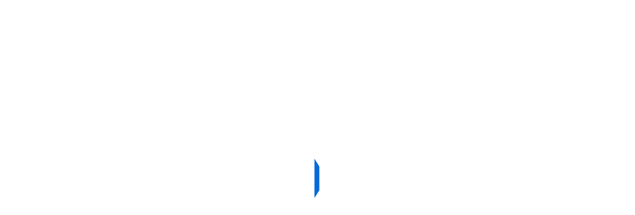

--- FILE ---
content_type: text/html; charset=UTF-8
request_url: https://socmedtech.com/news-media/techcrunch-9/
body_size: 44090
content:
<!DOCTYPE html>
<html lang="en-US">
<head>
		<meta charset="UTF-8">
	<meta name="viewport" content="width=device-width, initial-scale=1">
	<link rel="profile" href="https://gmpg.org/xfn/11">
			<link rel="pingback" href="https://socmedtech.com/xmlrpc.php">
			<title>TechCrunch &#8211; Socmedtech</title>
<meta name='robots' content='max-image-preview:large' />
	<style>img:is([sizes="auto" i], [sizes^="auto," i]) { contain-intrinsic-size: 3000px 1500px }</style>
	<script>window._wca = window._wca || [];</script>

<!-- Open Graph Meta Tags generated by Blog2Social 812 - https://www.blog2social.com -->
<meta property="og:title" content="TechCrunch"/>
<meta property="og:description" content=""/>
<meta property="og:url" content="https://socmedtech.com/news-media/techcrunch-9/"/>
<meta property="og:image" content="https://techcrunch.com/wp-content/uploads/2020/02/Clearbanc.png"/>
<meta property="og:image:width" content="640"/>
<meta property="og:image:height" content="425"/>
<meta property="og:image:type" content="image/png"/>
<meta property="og:type" content="article"/>
<meta property="og:article:published_time" content="2020-02-17 16:20:31"/>
<meta property="og:article:modified_time" content="2020-02-17 16:20:31"/>
<!-- Open Graph Meta Tags generated by Blog2Social 812 - https://www.blog2social.com -->

<!-- Twitter Card generated by Blog2Social 812 - https://www.blog2social.com -->
<meta name="twitter:card" content="summary">
<meta name="twitter:title" content="TechCrunch"/>
<meta name="twitter:description" content=""/>
<meta name="twitter:image" content="https://techcrunch.com/wp-content/uploads/2020/02/Clearbanc.png"/>
<!-- Twitter Card generated by Blog2Social 812 - https://www.blog2social.com -->
<meta name="author" content="root"/>
<link rel='dns-prefetch' href='//stats.wp.com' />
<link rel='dns-prefetch' href='//c0.wp.com' />
<link rel="alternate" type="application/rss+xml" title="Socmedtech &raquo; Feed" href="https://socmedtech.com/feed/" />
<link rel="alternate" type="application/rss+xml" title="Socmedtech &raquo; Comments Feed" href="https://socmedtech.com/comments/feed/" />
<link rel="alternate" type="application/rss+xml" title="Socmedtech &raquo; TechCrunch Comments Feed" href="https://socmedtech.com/news-media/techcrunch-9/17/02/2020/feed/" />
		<!-- This site uses the Google Analytics by MonsterInsights plugin v9.11.1 - Using Analytics tracking - https://www.monsterinsights.com/ -->
		<!-- Note: MonsterInsights is not currently configured on this site. The site owner needs to authenticate with Google Analytics in the MonsterInsights settings panel. -->
					<!-- No tracking code set -->
				<!-- / Google Analytics by MonsterInsights -->
		
<link rel='stylesheet' id='jetpack_related-posts-css' href='https://c0.wp.com/p/jetpack/14.0/modules/related-posts/related-posts.css' type='text/css' media='all' />
<link rel='stylesheet' id='wp-block-library-css' href='https://c0.wp.com/c/6.7.4/wp-includes/css/dist/block-library/style.min.css' type='text/css' media='all' />
<style id='wp-block-library-theme-inline-css' type='text/css'>
.wp-block-audio :where(figcaption){color:#555;font-size:13px;text-align:center}.is-dark-theme .wp-block-audio :where(figcaption){color:#ffffffa6}.wp-block-audio{margin:0 0 1em}.wp-block-code{border:1px solid #ccc;border-radius:4px;font-family:Menlo,Consolas,monaco,monospace;padding:.8em 1em}.wp-block-embed :where(figcaption){color:#555;font-size:13px;text-align:center}.is-dark-theme .wp-block-embed :where(figcaption){color:#ffffffa6}.wp-block-embed{margin:0 0 1em}.blocks-gallery-caption{color:#555;font-size:13px;text-align:center}.is-dark-theme .blocks-gallery-caption{color:#ffffffa6}:root :where(.wp-block-image figcaption){color:#555;font-size:13px;text-align:center}.is-dark-theme :root :where(.wp-block-image figcaption){color:#ffffffa6}.wp-block-image{margin:0 0 1em}.wp-block-pullquote{border-bottom:4px solid;border-top:4px solid;color:currentColor;margin-bottom:1.75em}.wp-block-pullquote cite,.wp-block-pullquote footer,.wp-block-pullquote__citation{color:currentColor;font-size:.8125em;font-style:normal;text-transform:uppercase}.wp-block-quote{border-left:.25em solid;margin:0 0 1.75em;padding-left:1em}.wp-block-quote cite,.wp-block-quote footer{color:currentColor;font-size:.8125em;font-style:normal;position:relative}.wp-block-quote:where(.has-text-align-right){border-left:none;border-right:.25em solid;padding-left:0;padding-right:1em}.wp-block-quote:where(.has-text-align-center){border:none;padding-left:0}.wp-block-quote.is-large,.wp-block-quote.is-style-large,.wp-block-quote:where(.is-style-plain){border:none}.wp-block-search .wp-block-search__label{font-weight:700}.wp-block-search__button{border:1px solid #ccc;padding:.375em .625em}:where(.wp-block-group.has-background){padding:1.25em 2.375em}.wp-block-separator.has-css-opacity{opacity:.4}.wp-block-separator{border:none;border-bottom:2px solid;margin-left:auto;margin-right:auto}.wp-block-separator.has-alpha-channel-opacity{opacity:1}.wp-block-separator:not(.is-style-wide):not(.is-style-dots){width:100px}.wp-block-separator.has-background:not(.is-style-dots){border-bottom:none;height:1px}.wp-block-separator.has-background:not(.is-style-wide):not(.is-style-dots){height:2px}.wp-block-table{margin:0 0 1em}.wp-block-table td,.wp-block-table th{word-break:normal}.wp-block-table :where(figcaption){color:#555;font-size:13px;text-align:center}.is-dark-theme .wp-block-table :where(figcaption){color:#ffffffa6}.wp-block-video :where(figcaption){color:#555;font-size:13px;text-align:center}.is-dark-theme .wp-block-video :where(figcaption){color:#ffffffa6}.wp-block-video{margin:0 0 1em}:root :where(.wp-block-template-part.has-background){margin-bottom:0;margin-top:0;padding:1.25em 2.375em}
</style>
<style id='feedzy-rss-feeds-loop-style-inline-css' type='text/css'>
.wp-block-feedzy-rss-feeds-loop{display:grid;gap:24px;grid-template-columns:repeat(1,1fr)}@media(min-width:782px){.wp-block-feedzy-rss-feeds-loop.feedzy-loop-columns-2,.wp-block-feedzy-rss-feeds-loop.feedzy-loop-columns-3,.wp-block-feedzy-rss-feeds-loop.feedzy-loop-columns-4,.wp-block-feedzy-rss-feeds-loop.feedzy-loop-columns-5{grid-template-columns:repeat(2,1fr)}}@media(min-width:960px){.wp-block-feedzy-rss-feeds-loop.feedzy-loop-columns-2{grid-template-columns:repeat(2,1fr)}.wp-block-feedzy-rss-feeds-loop.feedzy-loop-columns-3{grid-template-columns:repeat(3,1fr)}.wp-block-feedzy-rss-feeds-loop.feedzy-loop-columns-4{grid-template-columns:repeat(4,1fr)}.wp-block-feedzy-rss-feeds-loop.feedzy-loop-columns-5{grid-template-columns:repeat(5,1fr)}}.wp-block-feedzy-rss-feeds-loop .wp-block-image.is-style-rounded img{border-radius:9999px}

</style>
<link rel='stylesheet' id='mediaelement-css' href='https://c0.wp.com/c/6.7.4/wp-includes/js/mediaelement/mediaelementplayer-legacy.min.css' type='text/css' media='all' />
<link rel='stylesheet' id='wp-mediaelement-css' href='https://c0.wp.com/c/6.7.4/wp-includes/js/mediaelement/wp-mediaelement.min.css' type='text/css' media='all' />
<style id='jetpack-sharing-buttons-style-inline-css' type='text/css'>
.jetpack-sharing-buttons__services-list{display:flex;flex-direction:row;flex-wrap:wrap;gap:0;list-style-type:none;margin:5px;padding:0}.jetpack-sharing-buttons__services-list.has-small-icon-size{font-size:12px}.jetpack-sharing-buttons__services-list.has-normal-icon-size{font-size:16px}.jetpack-sharing-buttons__services-list.has-large-icon-size{font-size:24px}.jetpack-sharing-buttons__services-list.has-huge-icon-size{font-size:36px}@media print{.jetpack-sharing-buttons__services-list{display:none!important}}.editor-styles-wrapper .wp-block-jetpack-sharing-buttons{gap:0;padding-inline-start:0}ul.jetpack-sharing-buttons__services-list.has-background{padding:1.25em 2.375em}
</style>
<style id='joinchat-button-style-inline-css' type='text/css'>
.wp-block-joinchat-button{border:none!important;text-align:center}.wp-block-joinchat-button figure{display:table;margin:0 auto;padding:0}.wp-block-joinchat-button figcaption{font:normal normal 400 .6em/2em var(--wp--preset--font-family--system-font,sans-serif);margin:0;padding:0}.wp-block-joinchat-button .joinchat-button__qr{background-color:#fff;border:6px solid #25d366;border-radius:30px;box-sizing:content-box;display:block;height:200px;margin:auto;overflow:hidden;padding:10px;width:200px}.wp-block-joinchat-button .joinchat-button__qr canvas,.wp-block-joinchat-button .joinchat-button__qr img{display:block;margin:auto}.wp-block-joinchat-button .joinchat-button__link{align-items:center;background-color:#25d366;border:6px solid #25d366;border-radius:30px;display:inline-flex;flex-flow:row nowrap;justify-content:center;line-height:1.25em;margin:0 auto;text-decoration:none}.wp-block-joinchat-button .joinchat-button__link:before{background:transparent var(--joinchat-ico) no-repeat center;background-size:100%;content:"";display:block;height:1.5em;margin:-.75em .75em -.75em 0;width:1.5em}.wp-block-joinchat-button figure+.joinchat-button__link{margin-top:10px}@media (orientation:landscape)and (min-height:481px),(orientation:portrait)and (min-width:481px){.wp-block-joinchat-button.joinchat-button--qr-only figure+.joinchat-button__link{display:none}}@media (max-width:480px),(orientation:landscape)and (max-height:480px){.wp-block-joinchat-button figure{display:none}}

</style>
<style id='classic-theme-styles-inline-css' type='text/css'>
/*! This file is auto-generated */
.wp-block-button__link{color:#fff;background-color:#32373c;border-radius:9999px;box-shadow:none;text-decoration:none;padding:calc(.667em + 2px) calc(1.333em + 2px);font-size:1.125em}.wp-block-file__button{background:#32373c;color:#fff;text-decoration:none}
</style>
<style id='global-styles-inline-css' type='text/css'>
:root{--wp--preset--aspect-ratio--square: 1;--wp--preset--aspect-ratio--4-3: 4/3;--wp--preset--aspect-ratio--3-4: 3/4;--wp--preset--aspect-ratio--3-2: 3/2;--wp--preset--aspect-ratio--2-3: 2/3;--wp--preset--aspect-ratio--16-9: 16/9;--wp--preset--aspect-ratio--9-16: 9/16;--wp--preset--color--black: #000000;--wp--preset--color--cyan-bluish-gray: #abb8c3;--wp--preset--color--white: #ffffff;--wp--preset--color--pale-pink: #f78da7;--wp--preset--color--vivid-red: #cf2e2e;--wp--preset--color--luminous-vivid-orange: #ff6900;--wp--preset--color--luminous-vivid-amber: #fcb900;--wp--preset--color--light-green-cyan: #7bdcb5;--wp--preset--color--vivid-green-cyan: #00d084;--wp--preset--color--pale-cyan-blue: #8ed1fc;--wp--preset--color--vivid-cyan-blue: #0693e3;--wp--preset--color--vivid-purple: #9b51e0;--wp--preset--gradient--vivid-cyan-blue-to-vivid-purple: linear-gradient(135deg,rgba(6,147,227,1) 0%,rgb(155,81,224) 100%);--wp--preset--gradient--light-green-cyan-to-vivid-green-cyan: linear-gradient(135deg,rgb(122,220,180) 0%,rgb(0,208,130) 100%);--wp--preset--gradient--luminous-vivid-amber-to-luminous-vivid-orange: linear-gradient(135deg,rgba(252,185,0,1) 0%,rgba(255,105,0,1) 100%);--wp--preset--gradient--luminous-vivid-orange-to-vivid-red: linear-gradient(135deg,rgba(255,105,0,1) 0%,rgb(207,46,46) 100%);--wp--preset--gradient--very-light-gray-to-cyan-bluish-gray: linear-gradient(135deg,rgb(238,238,238) 0%,rgb(169,184,195) 100%);--wp--preset--gradient--cool-to-warm-spectrum: linear-gradient(135deg,rgb(74,234,220) 0%,rgb(151,120,209) 20%,rgb(207,42,186) 40%,rgb(238,44,130) 60%,rgb(251,105,98) 80%,rgb(254,248,76) 100%);--wp--preset--gradient--blush-light-purple: linear-gradient(135deg,rgb(255,206,236) 0%,rgb(152,150,240) 100%);--wp--preset--gradient--blush-bordeaux: linear-gradient(135deg,rgb(254,205,165) 0%,rgb(254,45,45) 50%,rgb(107,0,62) 100%);--wp--preset--gradient--luminous-dusk: linear-gradient(135deg,rgb(255,203,112) 0%,rgb(199,81,192) 50%,rgb(65,88,208) 100%);--wp--preset--gradient--pale-ocean: linear-gradient(135deg,rgb(255,245,203) 0%,rgb(182,227,212) 50%,rgb(51,167,181) 100%);--wp--preset--gradient--electric-grass: linear-gradient(135deg,rgb(202,248,128) 0%,rgb(113,206,126) 100%);--wp--preset--gradient--midnight: linear-gradient(135deg,rgb(2,3,129) 0%,rgb(40,116,252) 100%);--wp--preset--font-size--small: 13px;--wp--preset--font-size--medium: 20px;--wp--preset--font-size--large: 36px;--wp--preset--font-size--x-large: 42px;--wp--preset--font-family--inter: "Inter", sans-serif;--wp--preset--font-family--cardo: Cardo;--wp--preset--spacing--20: 0.44rem;--wp--preset--spacing--30: 0.67rem;--wp--preset--spacing--40: 1rem;--wp--preset--spacing--50: 1.5rem;--wp--preset--spacing--60: 2.25rem;--wp--preset--spacing--70: 3.38rem;--wp--preset--spacing--80: 5.06rem;--wp--preset--shadow--natural: 6px 6px 9px rgba(0, 0, 0, 0.2);--wp--preset--shadow--deep: 12px 12px 50px rgba(0, 0, 0, 0.4);--wp--preset--shadow--sharp: 6px 6px 0px rgba(0, 0, 0, 0.2);--wp--preset--shadow--outlined: 6px 6px 0px -3px rgba(255, 255, 255, 1), 6px 6px rgba(0, 0, 0, 1);--wp--preset--shadow--crisp: 6px 6px 0px rgba(0, 0, 0, 1);}:where(.is-layout-flex){gap: 0.5em;}:where(.is-layout-grid){gap: 0.5em;}body .is-layout-flex{display: flex;}.is-layout-flex{flex-wrap: wrap;align-items: center;}.is-layout-flex > :is(*, div){margin: 0;}body .is-layout-grid{display: grid;}.is-layout-grid > :is(*, div){margin: 0;}:where(.wp-block-columns.is-layout-flex){gap: 2em;}:where(.wp-block-columns.is-layout-grid){gap: 2em;}:where(.wp-block-post-template.is-layout-flex){gap: 1.25em;}:where(.wp-block-post-template.is-layout-grid){gap: 1.25em;}.has-black-color{color: var(--wp--preset--color--black) !important;}.has-cyan-bluish-gray-color{color: var(--wp--preset--color--cyan-bluish-gray) !important;}.has-white-color{color: var(--wp--preset--color--white) !important;}.has-pale-pink-color{color: var(--wp--preset--color--pale-pink) !important;}.has-vivid-red-color{color: var(--wp--preset--color--vivid-red) !important;}.has-luminous-vivid-orange-color{color: var(--wp--preset--color--luminous-vivid-orange) !important;}.has-luminous-vivid-amber-color{color: var(--wp--preset--color--luminous-vivid-amber) !important;}.has-light-green-cyan-color{color: var(--wp--preset--color--light-green-cyan) !important;}.has-vivid-green-cyan-color{color: var(--wp--preset--color--vivid-green-cyan) !important;}.has-pale-cyan-blue-color{color: var(--wp--preset--color--pale-cyan-blue) !important;}.has-vivid-cyan-blue-color{color: var(--wp--preset--color--vivid-cyan-blue) !important;}.has-vivid-purple-color{color: var(--wp--preset--color--vivid-purple) !important;}.has-black-background-color{background-color: var(--wp--preset--color--black) !important;}.has-cyan-bluish-gray-background-color{background-color: var(--wp--preset--color--cyan-bluish-gray) !important;}.has-white-background-color{background-color: var(--wp--preset--color--white) !important;}.has-pale-pink-background-color{background-color: var(--wp--preset--color--pale-pink) !important;}.has-vivid-red-background-color{background-color: var(--wp--preset--color--vivid-red) !important;}.has-luminous-vivid-orange-background-color{background-color: var(--wp--preset--color--luminous-vivid-orange) !important;}.has-luminous-vivid-amber-background-color{background-color: var(--wp--preset--color--luminous-vivid-amber) !important;}.has-light-green-cyan-background-color{background-color: var(--wp--preset--color--light-green-cyan) !important;}.has-vivid-green-cyan-background-color{background-color: var(--wp--preset--color--vivid-green-cyan) !important;}.has-pale-cyan-blue-background-color{background-color: var(--wp--preset--color--pale-cyan-blue) !important;}.has-vivid-cyan-blue-background-color{background-color: var(--wp--preset--color--vivid-cyan-blue) !important;}.has-vivid-purple-background-color{background-color: var(--wp--preset--color--vivid-purple) !important;}.has-black-border-color{border-color: var(--wp--preset--color--black) !important;}.has-cyan-bluish-gray-border-color{border-color: var(--wp--preset--color--cyan-bluish-gray) !important;}.has-white-border-color{border-color: var(--wp--preset--color--white) !important;}.has-pale-pink-border-color{border-color: var(--wp--preset--color--pale-pink) !important;}.has-vivid-red-border-color{border-color: var(--wp--preset--color--vivid-red) !important;}.has-luminous-vivid-orange-border-color{border-color: var(--wp--preset--color--luminous-vivid-orange) !important;}.has-luminous-vivid-amber-border-color{border-color: var(--wp--preset--color--luminous-vivid-amber) !important;}.has-light-green-cyan-border-color{border-color: var(--wp--preset--color--light-green-cyan) !important;}.has-vivid-green-cyan-border-color{border-color: var(--wp--preset--color--vivid-green-cyan) !important;}.has-pale-cyan-blue-border-color{border-color: var(--wp--preset--color--pale-cyan-blue) !important;}.has-vivid-cyan-blue-border-color{border-color: var(--wp--preset--color--vivid-cyan-blue) !important;}.has-vivid-purple-border-color{border-color: var(--wp--preset--color--vivid-purple) !important;}.has-vivid-cyan-blue-to-vivid-purple-gradient-background{background: var(--wp--preset--gradient--vivid-cyan-blue-to-vivid-purple) !important;}.has-light-green-cyan-to-vivid-green-cyan-gradient-background{background: var(--wp--preset--gradient--light-green-cyan-to-vivid-green-cyan) !important;}.has-luminous-vivid-amber-to-luminous-vivid-orange-gradient-background{background: var(--wp--preset--gradient--luminous-vivid-amber-to-luminous-vivid-orange) !important;}.has-luminous-vivid-orange-to-vivid-red-gradient-background{background: var(--wp--preset--gradient--luminous-vivid-orange-to-vivid-red) !important;}.has-very-light-gray-to-cyan-bluish-gray-gradient-background{background: var(--wp--preset--gradient--very-light-gray-to-cyan-bluish-gray) !important;}.has-cool-to-warm-spectrum-gradient-background{background: var(--wp--preset--gradient--cool-to-warm-spectrum) !important;}.has-blush-light-purple-gradient-background{background: var(--wp--preset--gradient--blush-light-purple) !important;}.has-blush-bordeaux-gradient-background{background: var(--wp--preset--gradient--blush-bordeaux) !important;}.has-luminous-dusk-gradient-background{background: var(--wp--preset--gradient--luminous-dusk) !important;}.has-pale-ocean-gradient-background{background: var(--wp--preset--gradient--pale-ocean) !important;}.has-electric-grass-gradient-background{background: var(--wp--preset--gradient--electric-grass) !important;}.has-midnight-gradient-background{background: var(--wp--preset--gradient--midnight) !important;}.has-small-font-size{font-size: var(--wp--preset--font-size--small) !important;}.has-medium-font-size{font-size: var(--wp--preset--font-size--medium) !important;}.has-large-font-size{font-size: var(--wp--preset--font-size--large) !important;}.has-x-large-font-size{font-size: var(--wp--preset--font-size--x-large) !important;}
:where(.wp-block-post-template.is-layout-flex){gap: 1.25em;}:where(.wp-block-post-template.is-layout-grid){gap: 1.25em;}
:where(.wp-block-columns.is-layout-flex){gap: 2em;}:where(.wp-block-columns.is-layout-grid){gap: 2em;}
:root :where(.wp-block-pullquote){font-size: 1.5em;line-height: 1.6;}
</style>
<link rel='stylesheet' id='contact-form-7-css' href='https://socmedtech.com/wp-content/plugins/contact-form-7/includes/css/styles.css' type='text/css' media='all' />
<style id='contact-form-7-inline-css' type='text/css'>
.wpcf7 .wpcf7-recaptcha iframe {margin-bottom: 0;}.wpcf7 .wpcf7-recaptcha[data-align="center"] > div {margin: 0 auto;}.wpcf7 .wpcf7-recaptcha[data-align="right"] > div {margin: 0 0 0 auto;}
</style>
<link rel='stylesheet' id='powertip-css' href='https://socmedtech.com/wp-content/plugins/devvn-image-hotspot/frontend/css/jquery.powertip.min.css' type='text/css' media='all' />
<link rel='stylesheet' id='maps-points-css' href='https://socmedtech.com/wp-content/plugins/devvn-image-hotspot/frontend/css/maps_points.css' type='text/css' media='all' />
<link rel='stylesheet' id='crp-main-front-style-css' href='https://socmedtech.com/wp-content/plugins/portfolio-wp/css/crp-main-front.css' type='text/css' media='all' />
<link rel='stylesheet' id='crp-tc-buttons-css' href='https://socmedtech.com/wp-content/plugins/portfolio-wp/css/crp-tc-buttons.css' type='text/css' media='all' />
<link rel='stylesheet' id='crp-tiled-layer-css' href='https://socmedtech.com/wp-content/plugins/portfolio-wp/css/crp-tiled-layer.css' type='text/css' media='all' />
<link rel='stylesheet' id='crp-font-awesome-css' href='https://socmedtech.com/wp-content/plugins/portfolio-wp/css/fontawesome/font-awesome.css' type='text/css' media='all' />
<link rel='stylesheet' id='crp-lg-viewer-css' href='https://socmedtech.com/wp-content/plugins/portfolio-wp/css/lightgallery/lightgallery.css' type='text/css' media='all' />
<link rel='stylesheet' id='crp-captions-css' href='https://socmedtech.com/wp-content/plugins/portfolio-wp/css/crp-captions.css' type='text/css' media='all' />
<link rel='stylesheet' id='crp-owl-css' href='https://socmedtech.com/wp-content/plugins/portfolio-wp/css/owl-carousel/assets/owl.carousel.css' type='text/css' media='all' />
<link rel='stylesheet' id='crp-layout-css' href='https://socmedtech.com/wp-content/plugins/portfolio-wp/css/owl-carousel/layout.css' type='text/css' media='all' />
<style id='woocommerce-inline-inline-css' type='text/css'>
.woocommerce form .form-row .required { visibility: visible; }
</style>
<link rel='stylesheet' id='perfect-scrollbar-css' href='https://socmedtech.com/wp-content/plugins/woo-smart-compare/assets/libs/perfect-scrollbar/css/perfect-scrollbar.min.css' type='text/css' media='all' />
<link rel='stylesheet' id='perfect-scrollbar-wpc-css' href='https://socmedtech.com/wp-content/plugins/woo-smart-compare/assets/libs/perfect-scrollbar/css/custom-theme.css' type='text/css' media='all' />
<link rel='stylesheet' id='woosc-frontend-css' href='https://socmedtech.com/wp-content/plugins/woo-smart-compare/assets/css/frontend.css' type='text/css' media='all' />
<link rel='stylesheet' id='slick-css' href='https://socmedtech.com/wp-content/plugins/woo-smart-quick-view/assets/libs/slick/slick.css' type='text/css' media='all' />
<link rel='stylesheet' id='magnific-popup-css' href='https://socmedtech.com/wp-content/plugins/woo-smart-quick-view/assets/libs/magnific-popup/magnific-popup.css' type='text/css' media='all' />
<link rel='stylesheet' id='woosq-feather-css' href='https://socmedtech.com/wp-content/plugins/woo-smart-quick-view/assets/libs/feather/feather.css' type='text/css' media='all' />
<link rel='stylesheet' id='woosq-frontend-css' href='https://socmedtech.com/wp-content/plugins/woo-smart-quick-view/assets/css/frontend.css' type='text/css' media='all' />
<link rel='stylesheet' id='woosw-icons-css' href='https://socmedtech.com/wp-content/plugins/woo-smart-wishlist/assets/css/icons.css' type='text/css' media='all' />
<link rel='stylesheet' id='woosw-frontend-css' href='https://socmedtech.com/wp-content/plugins/woo-smart-wishlist/assets/css/frontend.css' type='text/css' media='all' />
<style id='woosw-frontend-inline-css' type='text/css'>
.woosw-popup .woosw-popup-inner .woosw-popup-content .woosw-popup-content-bot .woosw-notice { background-color: #086ad8; } .woosw-popup .woosw-popup-inner .woosw-popup-content .woosw-popup-content-bot .woosw-popup-content-bot-inner a:hover { color: #086ad8; border-color: #086ad8; } 
</style>
<link rel='stylesheet' id='font-satoshi-css' href='https://socmedtech.com/wp-content/themes/mitech/assets/fonts/satoshi/font-satoshi.min.css' type='text/css' media='all' />
<link rel='stylesheet' id='font-awesome-css' href='https://socmedtech.com/wp-content/themes/mitech/assets/fonts/awesome/css/fontawesome-all.min.css' type='text/css' media='all' />
<link rel='stylesheet' id='swiper-css' href='https://socmedtech.com/wp-content/plugins/elementor/assets/lib/swiper/v8/css/swiper.min.css' type='text/css' media='all' />
<link rel='stylesheet' id='spinkit-css' href='https://socmedtech.com/wp-content/themes/mitech/assets/libs/spinkit/spinkit.min.css' type='text/css' media='all' />
<link rel='stylesheet' id='lightgallery-css' href='https://socmedtech.com/wp-content/themes/mitech/assets/libs/lightGallery/css/lightgallery.min.css' type='text/css' media='all' />
<link rel='stylesheet' id='mitech-style-css' href='https://socmedtech.com/wp-content/themes/mitech/style.min.css' type='text/css' media='all' />
<style id='mitech-style-inline-css' type='text/css'>
.boxed{max-width:1200px}::-moz-selection{color:#fff;background-color:#086ad8}::selection{color:#fff;background-color:#086ad8}mark,.growl-close:hover,.newsletter-popup-close:hover,.primary-color,#powerTip#powerTip,.tm-accordion.style-02 .accordion-section.active .accordion-title,.tm-accordion.style-02 .accordion-title:hover,.tm-button.style-solid:not(:hover),.tm-box-icon .btn,.tm-box-icon .icon,.tm-box-icon.style-03 .heading,.tm-box-icon.style-04 .text,.tm-box-image .btn,.tm-box-image.style-10:hover div.btn,.tm-box-large-image.style-03 .btn,.tm-box-large-image.style-03:hover .heading,.tm-box-large-image.style-04 .btn,.tm-blog.style-list-small-image-02 .post-wrapper:hover .post-title,.tm-counter .icon,.tm-counter .number-wrap,.tm-countdown.style-01 .number,.tm-circle-progress-chart.style-01 .chart-icon,.tm-gradation.style-02 .icon,.chart-legends li:hover,.tm-drop-cap.style-02 .drop-cap,.tm-gradation.style-01 .icon,.tm-gradation.style-01 .gradation-btn,.tm-gradation.style-01 .item:hover .heading,.tm-heading.link-style-01 a,.tm-heading.link-style-02 a,.tm-heading.link-style-03 a,.tm-product-banner-slider .tm-product-banner-btn,.tm-twitter.group-style-01 .tweet-info:before,.tm-twitter.group-style-01 .tweet-text a:hover,.tm-twitter .tweet:before,.tm-info-boxes .box-icon,.tm-info-boxes .tm-button .button-icon,.tm-instagram .instagram-user-name,.tm-grid-wrapper.filter-style-01 .btn-filter.current,.tm-grid-wrapper.filter-style-01 .btn-filter:hover,.tm-blog .post-title a:hover,.tm-blog .post-categories a:hover,.tm-blog.style-list .sticky .post-sticky,.tm-blog.style-grid-metro .format-quote .post-content:before,.tm-blog.style-grid-masonry .btn,.tm-blog-widget .post-categories a:hover,.tm-blog-widget .post-title a:hover,.tm-blog-widget.style-simple-list .post-title a:before,.tm-mailchimp-form.style-02 .form-submit,.tm-pricing .feature-icon,.tm-case-study .post-categories,.tm-case-study .post-categories a:hover,.tm-case-study.style-carousel .btn,.tm-case-study.caption-style-02 .btn,.tm-case-study .post-title a:hover,.tm-popup-map .tm-button-map,.tm-icon.style-01 .icon,.tm-list .marker,.tm-list .link:hover,.tm-list.style-auto-numbered-02 .link:hover .marker,.tm-list.style-auto-numbered-02 .link:hover .title,.tm-list.style-auto-numbered-02 .title:before,.tm-mailchimp-form-popup .subscribe-open-popup-link,.mailchimp-form-popup-close:hover,.tm-mailchimp-form-box.style-01 .form-submit,.tm-problem-solution .problem:before,.tm-problem-solution .solution:before,.tm-popup-video.style-button-03 .video-play,.tm-social-networks .link:hover,.tm-social-networks.style-title .item:hover .link-text,.tm-swiper .swiper-nav-button:hover,.tm-slider a:hover .heading,.tm-timeline.style-01 .year,.tm-timeline.style-01 .dots,.vc_progress_bar .vc_general.vc_single_bar .vc_bar,.woosw-popup .woosw-popup-inner .woosw-popup-content .woosw-popup-content-top .woosw-popup-close:hover,.woosw-popup .woosw-popup-inner .woosw-popup-content .woosw-popup-content-bot .woosw-popup-content-bot-inner .woosw-page:hover,.woosw-continue:hover,.skin-primary .wpcf7-text.wpcf7-text,.skin-primary .wpcf7-textarea,.tm-menu .menu-price,.page-content .tm-custom-menu.style-1 .menu a:hover,.case-study-nav-links .inner h6:before,.widget_archive li a:hover,.widget_categories li a:hover,.widget_product_categories li a:hover,.woocommerce-widget-layered-nav-list a:hover,.single-post .post-meta .meta-icon,.single-post .post-meta .sl-icon,.entry-post-categories a:hover,.entry-post-tags a:hover,.entry-post-share a:hover,.page-sidebar .widget_pages .current-menu-item>a,.page-sidebar .widget_nav_menu .current-menu-item>a,.page-sidebar .insight-core-bmw .current-menu-item>a,.widget_recent_entries .post-date:before,.page-links>span,.page-links>a:hover,.page-links>a:focus,.comment-list .comment-actions a:hover,.page-sidebar-fixed .widget a:hover,.archive-case-study-category-list .cat-item.current a,.archive-case-study-category-list .cat-item a:hover,.wpb-js-composer .vc_tta.vc_general.vc_tta-style-mitech-01 .vc_tta-tab>a:hover,.wpb-js-composer .vc_tta.vc_general.vc_tta-style-mitech-01 .vc_tta-tab.vc_active>a,.wpb-js-composer .vc_tta.vc_general.vc_tta-style-mitech-02 .vc_tta-tab>a:hover,.wpb-js-composer .vc_tta.vc_general.vc_tta-style-mitech-02 .vc_tta-tab.vc_active>a,.wpb-js-composer .vc_tta.vc_general.vc_tta-style-mitech-01 .vc_tta-panel-heading:hover,.wpb-js-composer .vc_tta.vc_general.vc_tta-style-mitech-01 .vc_active .vc_tta-panel-heading,.wpb-js-composer .vc_tta.vc_general.vc_tta-style-mitech-02 .vc_tta-panel-heading:hover,.wpb-js-composer .vc_tta.vc_general.vc_tta-style-mitech-02 .vc_active .vc_tta-panel-heading,.wpb-js-composer .vc_tta.vc_general.vc_tta-style-mitech-03 .vc_tta-tab:not(.vc_active)>a:hover,.wpb-js-composer .vc_tta.vc_general.vc_tta-style-mitech-03 .vc_tta-panel-heading:hover,.tm-box-image.style-11 .content-wrap:hover .heading{color:#086ad8}.primary-color-important,.primary-color-hover-important:hover{color:#086ad8!important}.primary-background-color,.hint--primary:after,#powerTip#powerTip,.page-scroll-up,.widget_calendar #today,.top-bar-01 .top-bar-button,.tm-box-image.style-01:hover .circle-arrow .middle-arrow,.tm-box-image.style-06 .btn:before,.tm-box-large-image.style-03 .btn:before,.tm-blog.style-grid-masonry .btn:before,.tm-case-study.style-carousel .btn:before,.tm-case-study.caption-style-02 .btn:before,.tm-gradation.style-02 .dot,.tm-gradation.style-02 .item:hover .icon,.tm-gallery .overlay,.tm-grid-wrapper.filter-style-01 .filter-counter,.tm-icon.style-02 .icon,.tm-countdown.style-03 .number,.tm-circle-progress-chart.style-02 .circle-design,.tm-circle-progress-chart.style-02 .inner-circle,.tm-heading.below-separator .separator:after,.tm-heading.thick-separator .separator:after,.tm-heading.top-separator .separator:after,.tm-heading.modern-number-02 .heading:before,.tm-maps.marker-style-signal .animated-dot .middle-dot,.tm-maps.marker-style-signal .animated-dot div[class*='signal'],.tm-separator.style-modern-dots .dot,.tm-text-box.style-03,.tm-rotate-box .box,.tm-social-networks.style-flat-rounded-icon .link:hover,.tm-social-networks.style-solid-rounded-icon .link:hover,.tm-popup-video .video-play,.tm-pricing .tm-pricing-button:hover,.tm-product.style-grid .product-actions,body.search .page-main-content .search-form .search-submit,.tm-mailchimp-form-box.style-01,.tm-services-list.style-02 .service-image .blend-bg,.tm-swiper .swiper-pagination-progressbar .swiper-pagination-progressbar-fill,.tm-swiper.nav-style-02 .swiper-nav-button:hover,.tm-swiper.nav-style-02 .swiper-nav-button:before,.vc_progress_bar .vc_general.vc_single_bar .vc_bar,.archive-case-study-category-list .cat-link:after,.single-post .entry-post-feature.post-quote,.entry-post-share .share-icon,.widget .tagcloud a:before,.entry-case-study-feature .gallery-item .overlay,.widget_search .search-submit:hover,.widget_product_search .search-submit:hover,body.search .page-main-content .search-form .search-submit:hover,.tm-search-form .category-list a:hover,.woocommerce .select2-container--default .select2-results__option--highlighted[aria-selected],.vc_general.vc_pagination.vc_pagination-shape-round .vc_active .vc_pagination-trigger:before{background-color:#086ad8}.primary-background-color-important,.primary-background-color-hover-important:hover,.lSSlideOuter .lSPager.lSpg>li a:before,.lg-progress-bar .lg-progress,.wpb-js-composer .vc_tta.vc_general.vc_tta-style-mitech-03 .vc_tta-tab.vc_active>a,.wpb-js-composer .vc_tta.vc_general.vc_tta-style-mitech-03 .vc_active .vc_tta-panel-heading{background-color:#086ad8!important}.tm-twitter.style-slider-quote .tweet-text{background-color:rgba(8,106,216,0.05)}.tm-popup-video.style-poster-01 .video-overlay{background-color:rgba(8,106,216,0.8)}.tm-view-demo .overlay{background-color:rgba(8,106,216,0.9)}.primary-border-color,.tm-button.style-solid:not(:hover),.tm-box-image.style-01 .circle-arrow .middle-dot,.tm-image-hotspot.style-signal .drag_element:before,.widget_search .search-field:focus,.widget_product_search .search-field:focus,.popup-search-wrap .search-form .search-field:focus,.widget .mc4wp-form input[type=email]:focus,.tm-popup-video.style-button-02 .wave-pulse:before,.tm-popup-video.style-button-02 .wave-pulse:after,.tm-popup-video.style-poster-02 .wave-pulse:before,.tm-popup-video.style-poster-02 .wave-pulse:after,.widget_pages .current-menu-item,.widget_nav_menu .current-menu-item,.insight-core-bmw .current-menu-item,.tm-box-image.style-11 .content-wrap:hover{border-color:#086ad8}.tm-gradation.style-01 .item:hover .circle,.tm-list-selection.style-01 select,.tm-slider-button.style-01 .slider-btn:hover{border-color:#086ad8;background-color:#086ad8}.wishlist-btn.style-01 a:not(:hover),.compare-btn.style-01 a:not(:hover){color:#086ad8;border-color:#086ad8}.primary-border-color-important,.primary-border-color-hover-important:hover,.lg-outer .lg-thumb-item.active,.lg-outer .lg-thumb-item:hover,#fp-nav ul li a.active span,.fp-slidesNav ul li a.active span,.wpb-js-composer .vc_tta.vc_general.vc_tta-style-mitech-01 .vc_tta-tab>a:hover,.wpb-js-composer .vc_tta.vc_general.vc_tta-style-mitech-01 .vc_tta-tab.vc_active>a,.wpb-js-composer .vc_tta.vc_general.vc_tta-style-mitech-01 .vc_tta-panel-heading:hover,.wpb-js-composer .vc_tta.vc_general.vc_tta-style-mitech-01 .vc_active .vc_tta-panel-heading,.wpb-js-composer .vc_tta.vc_general.vc_tta-style-mitech-02 .vc_tta-tab>a:hover,.wpb-js-composer .vc_tta.vc_general.vc_tta-style-mitech-02 .vc_tta-tab.vc_active>a,.wpb-js-composer .vc_tta.vc_general.vc_tta-style-mitech-02 .vc_tta-panel-heading:hover,.wpb-js-composer .vc_tta.vc_general.vc_tta-style-mitech-02 .vc_active .vc_tta-panel-heading,.wpb-js-composer .vc_tta.vc_general.vc_tta-style-mitech-03 .vc_tta-tab>a:hover,.wpb-js-composer .vc_tta.vc_general.vc_tta-style-mitech-03 .vc_tta-tab.vc_active>a,.wpb-js-composer .vc_tta.vc_general.vc_tta-style-mitech-03 .vc_tta-panel-heading:hover,.wpb-js-composer .vc_tta.vc_general.vc_tta-style-mitech-03 .vc_active .vc_tta-panel-heading{border-color:#086ad8!important}.tm-grid-wrapper.filter-style-01 .filter-counter:before,.hint--primary.hint--top-left:before,.hint--primary.hint--top-right:before,.hint--primary.hint--top:before{border-top-color:#086ad8}.hint--primary.hint--right:before{border-right-color:#086ad8}.hint--primary.hint--bottom-left:before,.hint--primary.hint--bottom-right:before,.hint--primary.hint--bottom:before{border-bottom-color:#086ad8}.hint--primary.hint--left:before{border-left-color:#086ad8}.testimonial-info svg *{fill:#086ad8}.tm-circle-progress-chart.style-02 .circle-design{box-shadow:0 2px 17px rgba(8,106,216,0.27)}.tm-image-hotspot.style-signal .drag_element:before{box-shadow:inset 0 0 17px 10px rgba(8,106,216,0.6)}.widget_price_filter .ui-slider,.tm-product .woocommerce-loop-product__title a:hover,.woocommerce .shop_table td.product-subtotal,.cart-collaterals .order-total .amount,.woocommerce .cart_list.product_list_widget a:hover,.woocommerce .cart.shop_table td.product-name a:hover,.woocommerce ul.product_list_widget li .product-title:hover,.entry-product-meta a:hover,.woo-quick-view-popup-content .product_title a:hover,.tm-banner.style-02 .tm-banner-button{color:#086ad8}.woocommerce nav.woocommerce-pagination ul li span.prev:hover,.woocommerce nav.woocommerce-pagination ul li span.next:hover,.woocommerce nav.woocommerce-pagination ul li a.prev:hover,.woocommerce nav.woocommerce-pagination ul li a.next:hover{color:#086ad8 !important}.woocommerce nav.woocommerce-pagination ul li span.current,.woocommerce nav.woocommerce-pagination ul a:hover{background-color:#086ad8 !important}.woocommerce-MyAccount-navigation .is-active a,.woocommerce-MyAccount-navigation a:hover{background-color:#086ad8}.single-product .woo-single-gallery .lSPager>li:hover img,.single-product .woo-single-gallery .lSPager>li.active img,body.woocommerce-cart table.cart td.actions .coupon .input-text:focus,.woocommerce div.quantity .qty:focus,.woocommerce div.quantity button:hover:before,.tm-banner.style-02 .banner-wrap:hover{border-color:#086ad8}.mini-cart .widget_shopping_cart_content,.single-product .woocommerce-tabs li.active,.woocommerce .select2-container .select2-choice{border-bottom-color:#086ad8}.secondary-color,.tm-accordion.style-02 .accordion-section.active .accordion-icon:before,.tm-accordion.style-02 .accordion-title:hover .accordion-icon:before,.tm-blog .post-read-more.style-link a:hover,.tm-blog .post-categories,.tm-blog-widget .post-categories,.tm-box-icon:hover div.btn,.tm-box-icon a.btn:hover,.tm-box-icon.style-03 .icon,.tm-box-icon.style-04 .icon,.tm-box-image:hover div.btn,.tm-box-image a.btn:hover,.tm-counter.style-01 .heading,.tm-gradation.style-01 .gradation-btn:hover,.tm-heading.highlight-01 .heading mark,.tm-heading.modern-number-01 .heading mark,.tm-pricing.style-01 .tm-pricing-list li:before,.tm-twitter.style-slider-quote .tweet-text a,.related-case-study-item .post-categories,.single-post .post-link a,.entry-post-categories,.related-posts .post-categories,.entry-case-study-categories,.vc_tta-color-secondary.vc_tta-style-outline .vc_tta-panel .vc_tta-panel-title>a{color:#d2a98e}.secondary-color-important,.secondary-color-hover-important:hover{color:#d2a98e!important}.secondary-background-color,.hint--secondary:after,.top-bar-01 .top-bar-button:hover,.tm-accordion.style-01 .accordion-section.active .accordion-title,.tm-accordion.style-01 .accordion-section:hover .accordion-title,.tm-blog.style-list .post-link,.tm-blog.style-list-small-image .post-link,.tm-box-image.style-01 .circle-arrow .middle-arrow,.tm-box-large-image.style-02 .btn,.tm-heading.left-line .heading:before,.tm-pricing.style-01 .tm-pricing-feature-mark,.tm-pricing.style-02 .tm-pricing-button,.tm-search-form .search-submit:hover,.tm-social-networks.style-title .link-text:after,.widget_archive .count,.widget_categories .count,.widget_product_categories .count,.woocommerce-widget-layered-nav-list .count,.vc_tta-color-secondary.vc_tta-style-classic .vc_tta-tab>a,.vc_tta-color-secondary.vc_tta-style-classic .vc_tta-panel .vc_tta-panel-heading,.vc_tta-tabs.vc_tta-color-secondary.vc_tta-style-modern .vc_tta-tab>a,.vc_tta-color-secondary.vc_tta-style-modern .vc_tta-panel .vc_tta-panel-heading,.vc_tta-color-secondary.vc_tta-style-flat .vc_tta-panel .vc_tta-panel-body,.vc_tta-color-secondary.vc_tta-style-flat .vc_tta-panel .vc_tta-panel-heading,.vc_tta-color-secondary.vc_tta-style-flat .vc_tta-tab>a,.vc_tta-color-secondary.vc_tta-style-outline .vc_tta-panel:not(.vc_active) .vc_tta-panel-heading:focus,.vc_tta-color-secondary.vc_tta-style-outline .vc_tta-panel:not(.vc_active) .vc_tta-panel-heading:hover,.vc_tta-color-secondary.vc_tta-style-outline .vc_tta-tab:not(.vc_active)>a:focus,.vc_tta-color-secondary.vc_tta-style-outline .vc_tta-tab:not(.vc_active)>a:hover{background-color:#d2a98e}.secondary-background-color-important,.secondary-background-color-hover-important:hover,.mejs-controls .mejs-time-rail .mejs-time-current{background-color:#d2a98e!important}.secondary-border-color,.vc_tta-color-secondary.vc_tta-style-classic .vc_tta-panel .vc_tta-panel-heading,.vc_tta-color-secondary.vc_tta-style-outline .vc_tta-panel .vc_tta-panel-heading,.vc_tta-color-secondary.vc_tta-style-outline .vc_tta-controls-icon::after,.vc_tta-color-secondary.vc_tta-style-outline .vc_tta-controls-icon::before,.vc_tta-color-secondary.vc_tta-style-outline .vc_tta-panel .vc_tta-panel-body,.vc_tta-color-secondary.vc_tta-style-outline .vc_tta-panel .vc_tta-panel-body::after,.vc_tta-color-secondary.vc_tta-style-outline .vc_tta-panel .vc_tta-panel-body::before,.vc_tta-tabs.vc_tta-color-secondary.vc_tta-style-outline .vc_tta-tab>a{border-color:#d2a98e}.secondary-border-color-important,.secondary-border-color-hover-important:hover,.wp-block-quote{border-color:#d2a98e!important}.hint--secondary.hint--top-left:before,.hint--secondary.hint--top-right:before,.hint--secondary.hint--top:before,.tm-pricing.style-02 .tm-pricing-feature-mark{border-top-color:#d2a98e}.rtl blockquote,.hint--secondary.hint--right:before{border-right-color:#d2a98e}.hint--secondary.hint--bottom-left:before,.hint--secondary.hint--bottom-right:before,.hint--secondary.hint--bottom:before{border-bottom-color:#d2a98e}blockquote,.hint--secondary.hint--left:before{border-left-color:#d2a98e}.tm-product-search-form .search-submit:hover,.woocommerce .cats .product-category:hover .cat-text,.woocommerce .products div.product .product-overlay{background-color:#d2a98e}.woocommerce.single-product div.product .images .thumbnails .item img:hover{border-color:#d2a98e}.third-color,.tm-swiper .swiper-pagination-bullet,.tm-box-image.style-02:hover .heading,.tm-counter.style-03 .icon,.tm-icon.style-03 .icon,.comment-nav-links li .current,.comment-nav-links li a:hover,.comment-nav-links li a:focus,.page-pagination li .current,.page-pagination li a:hover,.page-pagination li a:focus,.entry-case-study-return-link{color:#002FA6}.tm-box-image.style-04:hover .content-wrap,.entry-case-study-return-link:hover,.tm-team-member.group-style-01 .social-networks,.tm-pricing.style-02.highlight .inner{background-color:#002FA6}@media(min-width:992px){.page-sidebar{flex:0 0 33.333333%;max-width:33.333333%}.page-main-content{flex:0 0 66.666667%;max-width:66.666667%}}@media(min-width:1200px){.rtl .page-sidebar-right .page-sidebar-inner,.page-sidebar-left .page-sidebar-inner{padding-right:30px}.rtl .page-sidebar-left .page-sidebar-inner,.page-sidebar-right .page-sidebar-inner{padding-left:30px}}@media(max-width:991px){.page-sidebar{margin-top:100px}.page-main-content{-webkit-order:-1;-moz-order:-1;order:-1}}.lg-backdrop{background-color:#000 !important}
</style>
<link rel='stylesheet' id='mitech-woocommerce-css' href='https://socmedtech.com/wp-content/themes/mitech/woocommerce.min.css' type='text/css' media='all' />
<link rel='stylesheet' id='perfect-scrollbar-woosw-css' href='https://socmedtech.com/wp-content/themes/mitech/assets/libs/perfect-scrollbar/css/custom-theme.min.css' type='text/css' media='all' />
<link rel='stylesheet' id='joinchat-css' href='https://socmedtech.com/wp-content/plugins/creame-whatsapp-me/public/css/joinchat-btn.min.css' type='text/css' media='all' />
<style id='joinchat-inline-css' type='text/css'>
.joinchat{--red:37;--green:211;--blue:102;--bw:100}
</style>
<script type="text/template" id="tmpl-variation-template">
	<div class="woocommerce-variation-description">{{{ data.variation.variation_description }}}</div>
	<div class="woocommerce-variation-price">{{{ data.variation.price_html }}}</div>
	<div class="woocommerce-variation-availability">{{{ data.variation.availability_html }}}</div>
</script>
<script type="text/template" id="tmpl-unavailable-variation-template">
	<p role="alert">Sorry, this product is unavailable. Please choose a different combination.</p>
</script>
<script type="text/javascript" id="jetpack_related-posts-js-extra">
/* <![CDATA[ */
var related_posts_js_options = {"post_heading":"h4"};
/* ]]> */
</script>
<script type="text/javascript" src="https://c0.wp.com/p/jetpack/14.0/_inc/build/related-posts/related-posts.min.js" id="jetpack_related-posts-js"></script>
<script type="text/javascript" src="https://c0.wp.com/c/6.7.4/wp-includes/js/jquery/jquery.min.js" id="jquery-core-js"></script>
<script type="text/javascript" src="https://c0.wp.com/c/6.7.4/wp-includes/js/jquery/jquery-migrate.min.js" id="jquery-migrate-js"></script>
<script type="text/javascript" src="https://socmedtech.com/wp-content/plugins/portfolio-wp/js/crp-main-front.js" id="crp-main-front-js-js"></script>
<script type="text/javascript" src="https://socmedtech.com/wp-content/plugins/portfolio-wp/js/crp-helper.js" id="crp-helper-js-js"></script>
<script type="text/javascript" src="https://socmedtech.com/wp-content/plugins/portfolio-wp/js/jquery/jquery.modernizr.js" id="crp-modernizr-js"></script>
<script type="text/javascript" src="https://socmedtech.com/wp-content/plugins/portfolio-wp/js/crp-tiled-layer.js" id="crp-tiled-layer-js"></script>
<script type="text/javascript" src="https://socmedtech.com/wp-content/plugins/portfolio-wp/js/jquery/jquery.lightgallery.js" id="crp-lg-viewer-js"></script>
<script type="text/javascript" src="https://socmedtech.com/wp-content/plugins/portfolio-wp/js/owl-carousel/owl.carousel.js" id="crp-owl-js"></script>
<script type="text/javascript" src="//socmedtech.com/wp-content/plugins/revslider/sr6/assets/js/rbtools.min.js" defer async id="tp-tools-js"></script>
<script type="text/javascript" src="//socmedtech.com/wp-content/plugins/revslider/sr6/assets/js/rs6.min.js" defer async id="revmin-js"></script>
<script type="text/javascript" src="https://c0.wp.com/p/woocommerce/9.4.4/assets/js/jquery-blockui/jquery.blockUI.min.js" id="jquery-blockui-js" data-wp-strategy="defer"></script>
<script type="text/javascript" id="wc-add-to-cart-js-extra">
/* <![CDATA[ */
var wc_add_to_cart_params = {"ajax_url":"\/wp-admin\/admin-ajax.php","wc_ajax_url":"\/?wc-ajax=%%endpoint%%","i18n_view_cart":"View cart","cart_url":"https:\/\/socmedtech.com\/cart\/","is_cart":"","cart_redirect_after_add":"no"};
/* ]]> */
</script>
<script type="text/javascript" src="https://c0.wp.com/p/woocommerce/9.4.4/assets/js/frontend/add-to-cart.min.js" id="wc-add-to-cart-js" data-wp-strategy="defer"></script>
<script type="text/javascript" src="https://c0.wp.com/p/woocommerce/9.4.4/assets/js/js-cookie/js.cookie.min.js" id="js-cookie-js" data-wp-strategy="defer"></script>
<script type="text/javascript" id="woocommerce-js-extra">
/* <![CDATA[ */
var woocommerce_params = {"ajax_url":"\/wp-admin\/admin-ajax.php","wc_ajax_url":"\/?wc-ajax=%%endpoint%%"};
/* ]]> */
</script>
<script type="text/javascript" src="https://c0.wp.com/p/woocommerce/9.4.4/assets/js/frontend/woocommerce.min.js" id="woocommerce-js" defer="defer" data-wp-strategy="defer"></script>
<script type="text/javascript" src="https://socmedtech.com/wp-content/plugins/js_composer/assets/js/vendors/woocommerce-add-to-cart.js" id="vc_woocommerce-add-to-cart-js-js"></script>
<script type="text/javascript" src="https://c0.wp.com/c/6.7.4/wp-includes/js/underscore.min.js" id="underscore-js"></script>
<script type="text/javascript" id="wp-util-js-extra">
/* <![CDATA[ */
var _wpUtilSettings = {"ajax":{"url":"\/wp-admin\/admin-ajax.php"}};
/* ]]> */
</script>
<script type="text/javascript" src="https://c0.wp.com/c/6.7.4/wp-includes/js/wp-util.min.js" id="wp-util-js"></script>
<script type="text/javascript" src="https://stats.wp.com/s-202604.js" id="woocommerce-analytics-js" defer="defer" data-wp-strategy="defer"></script>
<script type="text/javascript" id="wc-cart-fragments-js-extra">
/* <![CDATA[ */
var wc_cart_fragments_params = {"ajax_url":"\/wp-admin\/admin-ajax.php","wc_ajax_url":"\/?wc-ajax=%%endpoint%%","cart_hash_key":"wc_cart_hash_f7a5d6b238c7b3c797cd2dacd5c682d3","fragment_name":"wc_fragments_f7a5d6b238c7b3c797cd2dacd5c682d3","request_timeout":"5000"};
/* ]]> */
</script>
<script type="text/javascript" src="https://c0.wp.com/p/woocommerce/9.4.4/assets/js/frontend/cart-fragments.min.js" id="wc-cart-fragments-js" defer="defer" data-wp-strategy="defer"></script>
<script></script><link rel="https://api.w.org/" href="https://socmedtech.com/wp-json/" /><link rel="alternate" title="JSON" type="application/json" href="https://socmedtech.com/wp-json/wp/v2/posts/2253" /><link rel="EditURI" type="application/rsd+xml" title="RSD" href="https://socmedtech.com/xmlrpc.php?rsd" />
<meta name="generator" content="WordPress 6.7.4" />
<meta name="generator" content="WooCommerce 9.4.4" />
<link rel="canonical" href="https://socmedtech.com/news-media/techcrunch-9/17/02/2020/" />
<link rel='shortlink' href='https://socmedtech.com/?p=2253' />
<link rel="alternate" title="oEmbed (JSON)" type="application/json+oembed" href="https://socmedtech.com/wp-json/oembed/1.0/embed?url=https%3A%2F%2Fsocmedtech.com%2Fnews-media%2Ftechcrunch-9%2F17%2F02%2F2020%2F" />
<link rel="alternate" title="oEmbed (XML)" type="text/xml+oembed" href="https://socmedtech.com/wp-json/oembed/1.0/embed?url=https%3A%2F%2Fsocmedtech.com%2Fnews-media%2Ftechcrunch-9%2F17%2F02%2F2020%2F&#038;format=xml" />
<style type="text/css">
.feedzy-rss-link-icon:after {
	content: url("https://socmedtech.com/wp-content/plugins/feedzy-rss-feeds/img/external-link.png");
	margin-left: 3px;
}
</style>
			<style>img#wpstats{display:none}</style>
				<script>
			document.documentElement.className = document.documentElement.className.replace('no-js', 'js');
		</script>
				<style>
			.no-js img.lazyload {
				display: none;
			}

			figure.wp-block-image img.lazyloading {
				min-width: 150px;
			}

						.lazyload, .lazyloading {
				opacity: 0;
			}

			.lazyloaded {
				opacity: 1;
				transition: opacity 400ms;
				transition-delay: 0ms;
			}

					</style>
		<title>TechCrunch | Socmedtech</title><meta name="description" content="Affordable WordPress development, custom websites, and hosting services tailored for small businesses. Contact us today!" />
<meta name="keywords" content="Affordable WordPress development, Best hosting services for small businesses, Custom WordPress solutions, How to create a small business website with WordPress, SEO-friendly WordPress development, Local WordPress hosting for SMEs, WordPress developer in Jakarta, WordPress developer in Singapore, Affordable hosting for Jakarta businesses" />
<meta charset="UTF-8">
<meta name="robots" content="index, follow">
<meta name="viewport" content="width=device-width, initial-scale=1.0">
<script type="application/ld+json">{"@context":"http:\/\/schema.org","@type":"Article","headline":"TechCrunch","author":{"@type":"Person","name":"root"},"publisher":{"@type":"Organization","name":"Socmedtech"},"datePublished":"2020-02-17T16:20:31+08:00","image":false}</script>
	<noscript><style>.woocommerce-product-gallery{ opacity: 1 !important; }</style></noscript>
	<meta name="generator" content="Elementor 3.26.3; features: additional_custom_breakpoints; settings: css_print_method-internal, google_font-enabled, font_display-swap">
			<style>
				.e-con.e-parent:nth-of-type(n+4):not(.e-lazyloaded):not(.e-no-lazyload),
				.e-con.e-parent:nth-of-type(n+4):not(.e-lazyloaded):not(.e-no-lazyload) * {
					background-image: none !important;
				}
				@media screen and (max-height: 1024px) {
					.e-con.e-parent:nth-of-type(n+3):not(.e-lazyloaded):not(.e-no-lazyload),
					.e-con.e-parent:nth-of-type(n+3):not(.e-lazyloaded):not(.e-no-lazyload) * {
						background-image: none !important;
					}
				}
				@media screen and (max-height: 640px) {
					.e-con.e-parent:nth-of-type(n+2):not(.e-lazyloaded):not(.e-no-lazyload),
					.e-con.e-parent:nth-of-type(n+2):not(.e-lazyloaded):not(.e-no-lazyload) * {
						background-image: none !important;
					}
				}
			</style>
			<meta name="generator" content="Powered by WPBakery Page Builder - drag and drop page builder for WordPress."/>
<meta name="generator" content="Powered by Slider Revolution 6.7.21 - responsive, Mobile-Friendly Slider Plugin for WordPress with comfortable drag and drop interface." />
<style class='wp-fonts-local' type='text/css'>
@font-face{font-family:Inter;font-style:normal;font-weight:300 900;font-display:fallback;src:url('https://socmedtech.com/wp-content/plugins/woocommerce/assets/fonts/Inter-VariableFont_slnt,wght.woff2') format('woff2');font-stretch:normal;}
@font-face{font-family:Cardo;font-style:normal;font-weight:400;font-display:fallback;src:url('https://socmedtech.com/wp-content/plugins/woocommerce/assets/fonts/cardo_normal_400.woff2') format('woff2');}
</style>
<link rel="icon" href="https://socmedtech.com/wp-content/uploads/2023/09/cropped-logo-removebg-preview-32x32.png" sizes="32x32" />
<link rel="icon" href="https://socmedtech.com/wp-content/uploads/2023/09/cropped-logo-removebg-preview-192x192.png" sizes="192x192" />
<link rel="apple-touch-icon" href="https://socmedtech.com/wp-content/uploads/2023/09/cropped-logo-removebg-preview-180x180.png" />
<meta name="msapplication-TileImage" content="https://socmedtech.com/wp-content/uploads/2023/09/cropped-logo-removebg-preview-270x270.png" />
<script>function setREVStartSize(e){
			//window.requestAnimationFrame(function() {
				window.RSIW = window.RSIW===undefined ? window.innerWidth : window.RSIW;
				window.RSIH = window.RSIH===undefined ? window.innerHeight : window.RSIH;
				try {
					var pw = document.getElementById(e.c).parentNode.offsetWidth,
						newh;
					pw = pw===0 || isNaN(pw) || (e.l=="fullwidth" || e.layout=="fullwidth") ? window.RSIW : pw;
					e.tabw = e.tabw===undefined ? 0 : parseInt(e.tabw);
					e.thumbw = e.thumbw===undefined ? 0 : parseInt(e.thumbw);
					e.tabh = e.tabh===undefined ? 0 : parseInt(e.tabh);
					e.thumbh = e.thumbh===undefined ? 0 : parseInt(e.thumbh);
					e.tabhide = e.tabhide===undefined ? 0 : parseInt(e.tabhide);
					e.thumbhide = e.thumbhide===undefined ? 0 : parseInt(e.thumbhide);
					e.mh = e.mh===undefined || e.mh=="" || e.mh==="auto" ? 0 : parseInt(e.mh,0);
					if(e.layout==="fullscreen" || e.l==="fullscreen")
						newh = Math.max(e.mh,window.RSIH);
					else{
						e.gw = Array.isArray(e.gw) ? e.gw : [e.gw];
						for (var i in e.rl) if (e.gw[i]===undefined || e.gw[i]===0) e.gw[i] = e.gw[i-1];
						e.gh = e.el===undefined || e.el==="" || (Array.isArray(e.el) && e.el.length==0)? e.gh : e.el;
						e.gh = Array.isArray(e.gh) ? e.gh : [e.gh];
						for (var i in e.rl) if (e.gh[i]===undefined || e.gh[i]===0) e.gh[i] = e.gh[i-1];
											
						var nl = new Array(e.rl.length),
							ix = 0,
							sl;
						e.tabw = e.tabhide>=pw ? 0 : e.tabw;
						e.thumbw = e.thumbhide>=pw ? 0 : e.thumbw;
						e.tabh = e.tabhide>=pw ? 0 : e.tabh;
						e.thumbh = e.thumbhide>=pw ? 0 : e.thumbh;
						for (var i in e.rl) nl[i] = e.rl[i]<window.RSIW ? 0 : e.rl[i];
						sl = nl[0];
						for (var i in nl) if (sl>nl[i] && nl[i]>0) { sl = nl[i]; ix=i;}
						var m = pw>(e.gw[ix]+e.tabw+e.thumbw) ? 1 : (pw-(e.tabw+e.thumbw)) / (e.gw[ix]);
						newh =  (e.gh[ix] * m) + (e.tabh + e.thumbh);
					}
					var el = document.getElementById(e.c);
					if (el!==null && el) el.style.height = newh+"px";
					el = document.getElementById(e.c+"_wrapper");
					if (el!==null && el) {
						el.style.height = newh+"px";
						el.style.display = "block";
					}
				} catch(e){
					console.log("Failure at Presize of Slider:" + e)
				}
			//});
		  };</script>
		<style type="text/css" id="wp-custom-css">
			.wpcf7 form.sent .wpcf7-response-output {
    border-color: #46b450;
    color: #000;
}		</style>
		<style id="kirki-inline-styles">body, .gmap-marker-wrap{color:#696969;font-family:Satoshi;font-size:15px;font-weight:400;letter-spacing:0em;line-height:1.74;}a, .widget_recent_entries li a:after{color:#696969;}a:hover, a:focus, .tm-maps .gmap-info-template .gmap-marker-content a:hover, .widget_recent_entries li a:before{color:#086ad8;}h1,h2,h3,h4,h5,h6,caption,th, .heading-color, .comment-list .comment-actions a, .vc_progress_bar .vc_single_bar_title, .vc_chart.vc_chart .vc_chart-legend li, .tm-countdown .number, .tm-counter.style-03 .number-wrap, .tm-drop-cap.style-01 .drop-cap, .tm-drop-cap.style-02, .tm-table caption, .tm-demo-options-toolbar a{color:#333333;}button, input[type="button"], input[type="reset"], input[type="submit"], .tm-button.style-flat, .tm-button.style-solid, .button, .wishlist-btn.style-01 a, .compare-btn.style-01 a{color:#ffffff;border-color:#086ad8;background-color:#086ad8;font-family:inherit;font-size:14px;letter-spacing:0em;}button:hover, input[type="button"]:hover, input[type="reset"]:hover, input[type="submit"]:hover, .tm-button.style-flat:hover, .tm-button.style-solid:hover, .button:hover, .button:focus, .wishlist-btn.style-01 a:hover, .compare-btn.style-01 a:hover{color:#ffffff;border-color:#086ad8;background-color:#086ad8;}input[type='text'], input[type='email'], input[type='url'], input[type='password'], input[type='search'], input[type='number'], input[type='tel'], select, textarea{color:#7e7e7e;border-color:#f5f5f5;background-color:#f5f5f5;font-size:15px;letter-spacing:0em;}input[type='text']:focus, input[type='email']:focus, input[type='url']:focus, input[type='password']:focus, input[type='search']:focus, input[type='number']:focus, input[type='tel']:focus, textarea:focus, select:focus, select:focus, textarea:focus{color:#086ad8;border-color:#086ad8;background-color:#f5f5f5;}.top-bar-01{padding-top:0px;padding-bottom:0px;background-color:#fff;border-bottom-width:1px;border-bottom-color:#eee;color:#696969;}.top-bar-01, .top-bar-01 a{font-size:14px;line-height:1.78;}.top-bar-01 a{color:#002FA6;}.top-bar-01 a:hover, .top-bar-01 a:focus{color:#d2a98e;}.top-bar-02{padding-top:0px;padding-bottom:0px;background-color:#f8f8f8;border-bottom-width:0px;border-bottom-color:#f8f8f8;color:#696969;}.top-bar-02, .top-bar-02 a{font-size:14px;line-height:1.78;}.top-bar-02 a{color:#696969;}.top-bar-02 a:hover, .top-bar-02 a:focus{color:#086ad8;}.top-bar-03{padding-top:0px;padding-bottom:0px;background-color:rgba(0, 0, 0, 0);border-bottom-width:1px;border-bottom-color:rgba(255, 255, 255, 0.3);color:#fff;}.top-bar-03, .top-bar-03 a{font-size:14px;line-height:1.78;}.top-bar-03 a{color:#fff;}.top-bar-03 a:hover, .top-bar-03 a:focus{color:#d2a98e;}.top-bar-04{padding-top:0px;padding-bottom:0px;background-color:#fff;border-bottom-width:1px;border-bottom-color:#eee;color:#696969;}.top-bar-04, .top-bar-04 a{font-size:14px;line-height:1.78;}.top-bar-04 a{color:#696969;}.top-bar-04 a:hover, .top-bar-04 a:focus{color:#086ad8;}.page-header.headroom--not-top .page-header-inner{background:#ffffff;background-color:#ffffff;background-repeat:no-repeat;background-position:center center;background-attachment:scroll;-webkit-background-size:cover;-moz-background-size:cover;-ms-background-size:cover;-o-background-size:cover;background-size:cover;}.page-header.headroom--not-top .header-right-more, .page-header.headroom--not-top .wpml-ls-item-toggle, .page-header.headroom--not-top .page-open-main-menu, .page-header.headroom--not-top .page-open-mobile-menu i, .page-header.headroom--not-top .popup-search-wrap i, .page-header.headroom--not-top .header-wishlist a, .page-header.headroom--not-top .mini-cart .mini-cart-icon{color:#333;}.page-header.headroom--not-top .header-right-more:hover, .page-header.headroom--not-top .page-open-main-menu:hover, .page-header.headroom--not-top .page-open-mobile-menu:hover i, .page-header.headroom--not-top .popup-search-wrap:hover i, .page-header.headroom--not-top .mini-cart .mini-cart-icon:hover{color:#086ad8;}.page-header.headroom--not-top .wpml-ls-slot-shortcode_actions:hover > .js-wpml-ls-item-toggle{color:#086ad8!important;}.page-header.headroom--not-top .mini-cart .mini-cart-icon:after{color:#fff;background-color:#086ad8;}.headroom--not-top .page-header-inner .header-wrap{min-height:80px;}.page-header.headroom--not-top .header-social-networks a{color:#696969;background:rgba(0, 0, 0, 0);border-color:#e7e7e7;}.page-header.headroom--not-top .header-social-networks a:hover{color:#fff;background:#086ad8;border-color:#086ad8;}.headroom--not-top .page-header-inner{padding-top:0px!important;padding-bottom:0px!important;}.page-header.headroom--not-top .menu--primary > ul > li > a{color:#333;}.page-header.headroom--not-top .menu--primary > li:hover > a, .page-header.headroom--not-top .menu--primary > ul > li > a:hover, .page-header.headroom--not-top .menu--primary > ul > li > a:focus, .page-header.headroom--not-top .menu--primary > .current-menu-ancestor > a, .page-header.headroom--not-top .menu--primary > .current-menu-item > a{color:#333;}.header-more-tools-opened .header-right-inner{background:#ffffff;background-color:#ffffff;background-repeat:no-repeat;background-position:center center;background-attachment:scroll;-webkit-background-size:cover;-moz-background-size:cover;-ms-background-size:cover;-o-background-size:cover;background-size:cover;}.header-more-tools-opened .header-right-inner .header-right-more, .header-more-tools-opened .header-right-inner .wpml-ls-item-toggle, .header-more-tools-opened .header-right-inner .page-open-main-menu, .header-more-tools-opened .header-right-inner .page-open-mobile-menu i, .header-more-tools-opened .header-right-inner .popup-search-wrap i, .header-more-tools-opened .header-right-inner .mini-cart .mini-cart-icon{color:#333;}.header-more-tools-opened .header-right-inner .header-right-more:hover, .header-more-tools-opened .header-right-inner .page-open-main-menu:hover, .header-more-tools-opened .header-right-inner .page-open-mobile-menu:hover i, .header-more-tools-opened .header-right-inner .popup-search-wrap:hover i, .header-more-tools-opened .header-right-inner .mini-cart .mini-cart-icon:hover{color:#086ad8;}.header-more-tools-opened .header-right-inner .wpml-ls-slot-shortcode_actions:hover > .js-wpml-ls-item-toggle{color:#086ad8!important;}.header-more-tools-opened .header-right-inner .mini-cart .mini-cart-icon:after{color:#fff;background-color:#086ad8;}.header-more-tools-opened .header-right-inner .header-social-networks a{color:#696969;background:rgba(0, 0, 0, 0);border-color:rgba(0, 0, 0, 0);}.header-more-tools-opened .header-right-inner .header-social-networks a:hover{color:#086ad8;background:rgba(0, 0, 0, 0);border-color:rgba(0, 0, 0, 0);}.header-sticky-button .tm-button{color:#086ad8;}.header-sticky-button.tm-button{border-color:#086ad8;background:rgba(0, 0, 0, 0);}.header-sticky-button.tm-button:hover{color:#fff;border-color:#086ad8;background:#086ad8;}.header-01 .page-header-inner{border-bottom-width:0px;border-color:#E4E8F6;background-repeat:no-repeat;background-position:center center;background-attachment:scroll;-webkit-box-shadow:0 10px 15px rgba(0, 0, 0, 0.05);-moz-box-shadow:0 10px 15px rgba(0, 0, 0, 0.05);box-shadow:0 10px 15px rgba(0, 0, 0, 0.05);-webkit-background-size:cover;-moz-background-size:cover;-ms-background-size:cover;-o-background-size:cover;background-size:cover;}.header-01 .header-right-more, .header-01 .search-submit, .header-01 .wpml-ls-item-toggle, .header-01 .page-open-mobile-menu i, .header-01 .header-wishlist a, .header-01 .mini-cart .mini-cart-icon{color:#333;}.header-01 .header-right-more:hover, .header-01 .search-submit:hover, .header-01 .page-open-mobile-menu:hover i, .header-01 .mini-cart .mini-cart-icon:hover{color:#086ad8;}.header-01 .wpml-ls-slot-shortcode_actions:hover > .js-wpml-ls-item-toggle{color:#086ad8!important;}.header-01 .mini-cart .mini-cart-icon:after{color:#fff;background-color:#086ad8;}.desktop-menu .header-01 .menu--primary .menu__container > li > a{padding-top:0;padding-bottom:0;padding-left:6px;padding-right:6px;}.desktop-menu .header-01 .menu--primary .menu__container > li > a > .menu-item-wrap{padding-top:31px;padding-bottom:31px;padding-left:6px;padding-right:6px;}.header-01 .menu--primary a{font-size:16px;line-height:1.18;color:#333;}.header-01 .menu--primary li:hover > a, .header-01 .menu--primary > ul > li > a:hover, .header-01 .menu--primary > ul > li > a:focus, .header-01 .menu--primary .current-menu-ancestor > a, .header-01 .menu--primary .current-menu-item > a{color:#086ad8;}.header-01 .menu--primary .menu__container > li.current-menu-item > a .menu-item-wrap:after, .header-01 .menu--primary .menu__container > li.current-menu-ancestor > a .menu-item-wrap:after, .header-01 .menu--primary .menu__container > li:hover > a .menu-item-wrap:after{background:#086ad8;}.header-02 .page-header-inner{border-bottom-width:0px;border-color:#E4E8F6;background-repeat:no-repeat;background-position:center center;background-attachment:scroll;-webkit-background-size:cover;-moz-background-size:cover;-ms-background-size:cover;-o-background-size:cover;background-size:cover;}.header-02 .header-right-more, .header-02 .search-submit, .header-02 .wpml-ls-item-toggle, .header-02 .page-open-mobile-menu i, .header-02 .popup-search-wrap i, .header-02 .header-wishlist a, .header-02 .mini-cart .mini-cart-icon{color:#333;}.header-02 .header-right-more:hover, .header-02 .search-submit:hover, .header-02 .page-open-mobile-menu:hover i, .header-02 .popup-search-wrap:hover i, .header-02 .mini-cart .mini-cart-icon:hover{color:#086ad8;}.header-02 .wpml-ls-slot-shortcode_actions:hover > .js-wpml-ls-item-toggle{color:#086ad8!important;}.header-02 .mini-cart .mini-cart-icon:after{color:#fff;background-color:#086ad8;}.desktop-menu .header-02 .menu--primary .menu__container > li > a{padding-top:0;padding-bottom:0;padding-left:10px;padding-right:10px;}.desktop-menu .header-02 .menu--primary .menu__container > li > a > .menu-item-wrap{padding-top:25px;padding-bottom:25px;padding-left:6px;padding-right:6px;}.header-02 .menu--primary a{font-size:16px;line-height:1.18;color:#333;}.header-02 .menu--primary li:hover > a, .header-02 .menu--primary > ul > li > a:hover, .header-02 .menu--primary > ul > li > a:focus, .header-02 .menu--primary .current-menu-ancestor > a, .header-02 .menu--primary .current-menu-item > a{color:#086ad8;}.header-02 .menu--primary .menu__container > li.current-menu-item > a .menu-item-wrap:after, .header-02 .menu--primary .menu__container > li.current-menu-ancestor > a .menu-item-wrap:after, .header-02 .menu--primary .menu__container > li:hover > a .menu-item-wrap:after{background:#086ad8;}.header-03 .page-header-inner{border-bottom-width:0px;border-color:#E4E8F6;background-repeat:no-repeat;background-position:center center;background-attachment:scroll;-webkit-background-size:cover;-moz-background-size:cover;-ms-background-size:cover;-o-background-size:cover;background-size:cover;}.header-03 .header-right-more, .header-03 .wpml-ls-item-toggle, .header-03 .page-open-mobile-menu i, .header-03 .popup-search-wrap i, .header-03 .header-wishlist a, .header-03 .mini-cart .mini-cart-icon{color:#fff;}.header-03 .header-right-more:hover, .header-03 .page-open-mobile-menu:hover i, .header-03 .popup-search-wrap:hover i, .header-03 .mini-cart .mini-cart-icon:hover{color:#fff;}.header-03 .wpml-ls-slot-shortcode_actions:hover > .js-wpml-ls-item-toggle{color:#fff!important;}.header-03 .mini-cart .mini-cart-icon:after{color:#086ad8;background-color:#fff;}.desktop-menu .header-03 .menu--primary .menu__container > li > a{padding-top:22px;padding-bottom:22px;padding-left:24px;padding-right:24px;}.desktop-menu .header-03 .menu--primary .menu__container > li > a > .menu-item-wrap{padding-top:9px;padding-bottom:9px;padding-left:0;padding-right:0;}.header-03 .menu--primary a{font-size:16px;line-height:1.18;color:#fff;}.header-03 .menu--primary .menu__container > li > a > .menu-item-wrap:after{background-color:#d2a98e;}.header-03 .menu--primary li:hover > a, .header-03 .menu--primary > ul > li > a:hover, .header-03 .menu--primary > ul > li > a:focus, .header-03 .menu--primary .current-menu-ancestor > a, .header-03 .menu--primary .current-menu-item > a{color:#fff;}.header-03 .header-button{color:#086ad8;border-color:#fff;background:#fff;}.header-03 .header-button:hover{color:#086ad8;border-color:#fff;background:#fff;}.header-04 .header-social-networks a{color:#696969;background:rgba(0, 0, 0, 0);border-color:rgba(0, 0, 0, 0);}.header-04 .header-social-networks a:hover{color:#086ad8;background:rgba(0, 0, 0, 0);border-color:rgba(0, 0, 0, 0);}.header-04 .header-info .info-icon{color:#d2a98e;}.header-04 .page-header-inner{border-bottom-width:0px;border-color:#E4E8F6;background-repeat:no-repeat;background-position:center center;background-attachment:scroll;-webkit-box-shadow:0 2px 26px rgba(51, 51, 51, 0.05);-moz-box-shadow:0 2px 26px rgba(51, 51, 51, 0.05);box-shadow:0 2px 26px rgba(51, 51, 51, 0.05);-webkit-background-size:cover;-moz-background-size:cover;-ms-background-size:cover;-o-background-size:cover;background-size:cover;}.header-04 .header-right-more, .header-04 .search-submit, .header-04 .wpml-ls-item-toggle, .header-04 .page-open-mobile-menu i, .header-04 .header-wishlist a, .header-04 .mini-cart .mini-cart-icon{color:#333;}.header-04 .header-right-more:hover, .header-04 .search-submit:hover, .header-04 .page-open-mobile-menu:hover i, .header-04 .mini-cart .mini-cart-icon:hover{color:#086ad8;}.header-04 .wpml-ls-slot-shortcode_actions:hover > .js-wpml-ls-item-toggle{color:#086ad8!important;}.header-04 .mini-cart .mini-cart-icon:after{color:#fff;background-color:#086ad8;}.desktop-menu .header-04 .menu--primary .menu__container > li > a{padding-top:0;padding-bottom:0;padding-left:24px;padding-right:24px;}.desktop-menu .header-04 .menu--primary .menu__container > li > a > .menu-item-wrap{padding-top:21px;padding-bottom:21px;padding-left:6px;padding-right:6px;}.header-04 .menu--primary a{font-size:16px;font-weight:600;line-height:1.18;color:#333;}.header-04 .menu--primary li:hover > a, .header-04 .menu--primary > ul > li > a:hover, .header-04 .menu--primary > ul > li > a:focus, .header-04 .menu--primary .current-menu-ancestor > a, .header-04 .menu--primary .current-menu-item > a{color:#086ad8;}.header-04 .menu--primary .menu__container > li.current-menu-item > a .menu-item-wrap:after, .header-04 .menu--primary .menu__container > li.current-menu-ancestor > a .menu-item-wrap:after, .header-04 .menu--primary .menu__container > li:hover > a .menu-item-wrap:after{background:#086ad8;}.header-05 .header-social-networks a{color:#696969;background:rgba(0, 0, 0, 0);border-color:rgba(0, 0, 0, 0);}.header-05 .header-social-networks a:hover{color:#086ad8;background:rgba(0, 0, 0, 0);border-color:rgba(0, 0, 0, 0);}.header-05 .header-info .info-icon{color:#086ad8;}.header-05 .page-header-inner{border-bottom-width:0px;border-color:#E4E8F6;}.header-05 .header-bottom{background:#086ad8;background-color:#086ad8;background-repeat:no-repeat;background-position:center center;background-attachment:scroll;-webkit-background-size:cover;-moz-background-size:cover;-ms-background-size:cover;-o-background-size:cover;background-size:cover;}.header-05 .header-right-more, .header-05 .wpml-ls-item-toggle, .header-05 .page-open-mobile-menu i, .header-05 .header-wishlist a, .header-05 .mini-cart .mini-cart-icon{color:#333;}.header-05 .header-right-more:hover, .header-05 .page-open-mobile-menu:hover i, .header-05 .mini-cart .mini-cart-icon:hover{color:#086ad8;}.header-05 .wpml-ls-slot-shortcode_actions:hover > .js-wpml-ls-item-toggle{color:#086ad8!important;}.header-05 .mini-cart .mini-cart-icon:after{color:#fff;background-color:#086ad8;}.header-05 .header-bottom .search-field{color:#fff!important;}.header-05 .header-bottom .search-field:-webkit-autofill{-webkit-text-fill-color:#fff!important;}.header-05 .header-bottom .search-form{background-color:rgba(0, 47, 166, 0.3);}.header-05 .header-bottom .search-submit{color:#fff;}.desktop-menu .header-05 .menu--primary .menu__container > li > a{padding-top:0;padding-bottom:0;padding-left:24px;padding-right:24px;}.desktop-menu .header-05 .menu--primary .menu__container > li > a > .menu-item-wrap{padding-top:21px;padding-bottom:21px;padding-left:6px;padding-right:6px;}.header-05 .menu--primary a{font-size:16px;font-weight:600;line-height:1.18;}.header-05 .menu--primary > ul > li > a{color:rgba(255, 255, 255, 0.7)!important;}.header-05 .menu--primary > ul > li:hover > a, .header-05 .menu--primary > ul > li > a:hover, .header-05 .menu--primary > ul > li > a:focus, .header-05 .menu--primary > ul > .current-menu-ancestor > a, .header-05 .menu--primary > ul > .current-menu-item > a{color:#fff!important;}.header-05 .menu--primary .menu__container > li.current-menu-item > a .menu-item-wrap:after, .header-05 .menu--primary .menu__container > li.current-menu-ancestor > a .menu-item-wrap:after, .header-05 .menu--primary .menu__container > li:hover > a .menu-item-wrap:after{background:#fff!important;}.header-06 .page-header-inner{border-bottom-width:0px;border-color:#eee;background-repeat:no-repeat;background-position:center center;background-attachment:scroll;-webkit-background-size:cover;-moz-background-size:cover;-ms-background-size:cover;-o-background-size:cover;background-size:cover;}.header-06 .header-right-more, .header-06 .wpml-ls-item-toggle, .header-06 .page-open-mobile-menu i, .header-06 .page-open-main-menu, .header-06 .popup-search-wrap i, .header-06 .header-wishlist a, .header-06 .mini-cart .mini-cart-icon{color:#333;}.header-06 .header-right-more:hover, .header-06 .page-open-mobile-menu:hover i, .header-06 .page-open-main-menu:hover, .header-06 .popup-search-wrap:hover i, .header-06 .mini-cart .mini-cart-icon:hover{color:#086ad8;}.header-06 .wpml-ls-slot-shortcode_actions:hover > .js-wpml-ls-item-toggle{color:#086ad8!important;}.header-06 .mini-cart .mini-cart-icon:after{color:#fff;background-color:#086ad8;}.header-07 .page-header-inner{border-bottom-width:0px;border-color:rgba(255, 255, 255, 0.7);background-repeat:no-repeat;background-position:center center;background-attachment:scroll;-webkit-background-size:cover;-moz-background-size:cover;-ms-background-size:cover;-o-background-size:cover;background-size:cover;}.header-07.headroom--top .page-header-inner{margin-top:33px;}.header-07 .header-right-more, .header-07 .wpml-ls-item-toggle, .header-07 .page-open-mobile-menu i, .header-07 .popup-search-wrap i, .header-07 .header-wishlist a, .header-07 .mini-cart .mini-cart-icon{color:#fff;}.header-07 .header-right-more:hover, .header-07 .page-open-mobile-menu:hover i, .header-07 .popup-search-wrap:hover i, .header-07 .mini-cart .mini-cart-icon:hover{color:#fff;}.header-07 .wpml-ls-slot-shortcode_actions:hover > .js-wpml-ls-item-toggle{color:#fff!important;}.header-07 .mini-cart .mini-cart-icon:after{color:#086ad8;background-color:#fff;}.desktop-menu .header-07 .menu--primary .menu__container > li > a{padding-top:22px;padding-bottom:22px;padding-left:24px;padding-right:24px;}.desktop-menu .header-07 .menu--primary .menu__container > li > a > .menu-item-wrap{padding-top:9px;padding-bottom:9px;padding-left:0;padding-right:0;}.header-07 .menu--primary a{font-size:16px;font-weight:600;line-height:1.18;color:#fff;}.header-07 .menu--primary .menu__container > li > a > .menu-item-wrap:after{background-color:#d2a98e;}.header-07 .menu--primary li:hover > a, .header-07 .menu--primary > ul > li > a:hover, .header-07 .menu--primary > ul > li > a:focus, .header-07 .menu--primary .current-menu-ancestor > a, .header-07 .menu--primary .current-menu-item > a{color:#fff;}.header-07 .header-button{color:#fff;border-color:#086AD8;background:#086AD8;}.header-07 .header-button:hover{color:#086ad8;border-color:#fff;background:#fff;}.desktop-menu .header-08 .branding{padding-top:0;padding-bottom:0;padding-left:0;padding-right:20px;}.header-08 .page-header-inner{border-bottom-width:0px;border-color:#E4E8F6;background-repeat:no-repeat;background-position:center center;background-attachment:scroll;-webkit-box-shadow:0 2px 26px rgba(51,51,51,.05);-moz-box-shadow:0 2px 26px rgba(51,51,51,.05);box-shadow:0 2px 26px rgba(51,51,51,.05);-webkit-background-size:cover;-moz-background-size:cover;-ms-background-size:cover;-o-background-size:cover;background-size:cover;}.header-08 .header-right-more, .header-08 .search-submit, .header-08 .wpml-ls-item-toggle, .header-08 .page-open-mobile-menu i, .header-08 .popup-search-wrap i, .header-08 .header-wishlist a, .header-08 .mini-cart .mini-cart-icon{color:#333;}.header-08 .header-right-more:hover, .header-08 .search-submit:hover, .header-08 .page-open-mobile-menu:hover i, .header-08 .popup-search-wrap:hover i, .header-08 .mini-cart .mini-cart-icon:hover{color:#086ad8;}.header-08 .wpml-ls-slot-shortcode_actions:hover > .js-wpml-ls-item-toggle{color:#086ad8!important;}.header-08 .mini-cart .mini-cart-icon:after{color:#fff;background-color:#086ad8;}.desktop-menu .header-08 .menu--primary .menu__container > li > a{padding-top:0;padding-bottom:0;padding-left:20px;padding-right:20px;}.desktop-menu .header-08 .menu--primary .menu__container > li > a > .menu-item-wrap{padding-top:32px;padding-bottom:32px;padding-left:0px;padding-right:0px;}.header-08 .menu--primary a{font-size:16px;font-weight:600;line-height:1.18;color:#333;}.header-08 .menu--primary li:hover > a, .header-08 .menu--primary > ul > li > a:hover, .header-08 .menu--primary > ul > li > a:focus, .header-08 .menu--primary .current-menu-ancestor > a, .header-08 .menu--primary .current-menu-item > a{color:#086ad8;}.header-08 .menu--primary .menu__container > li.current-menu-item > a .menu-item-wrap:after, .header-08 .menu--primary .menu__container > li.current-menu-ancestor > a .menu-item-wrap:after, .header-08 .menu--primary .menu__container > li:hover > a .menu-item-wrap:after{background:#086ad8;}.header-09 .page-header-inner{border-bottom-width:0px;border-color:#E4E8F6;background-repeat:no-repeat;background-position:center center;background-attachment:scroll;-webkit-background-size:cover;-moz-background-size:cover;-ms-background-size:cover;-o-background-size:cover;background-size:cover;}.header-09 .header-right-more, .header-09 .wpml-ls-item-toggle, .header-09 .page-open-mobile-menu i, .header-09 .popup-search-wrap i, .header-09 .header-wishlist a, .header-09 .mini-cart .mini-cart-icon{color:#262626;}.header-09 .header-right-more:hover, .header-09 .page-open-mobile-menu:hover i, .header-09 .popup-search-wrap:hover i, .header-09 .mini-cart .mini-cart-icon:hover{color:#262626;}.header-09 .wpml-ls-slot-shortcode_actions:hover > .js-wpml-ls-item-toggle{color:#262626!important;}.header-09 .mini-cart .mini-cart-icon:after{color:#fff;background-color:#086ad8;}.desktop-menu .header-09 .menu--primary .menu__container > li > a{padding-top:22px;padding-bottom:22px;padding-left:24px;padding-right:24px;}.desktop-menu .header-09 .menu--primary .menu__container > li > a > .menu-item-wrap{padding-top:9px;padding-bottom:9px;padding-left:0;padding-right:0;}.header-09 .menu--primary a{font-size:16px;font-weight:600;line-height:1.18;color:#262626;}.header-09 .menu--primary .menu__container > li > a > .menu-item-wrap:after{background-color:#d2a98e;}.header-09 .menu--primary li:hover > a, .header-09 .menu--primary > ul > li > a:hover, .header-09 .menu--primary > ul > li > a:focus, .header-09 .menu--primary .current-menu-ancestor > a, .header-09 .menu--primary .current-menu-item > a{color:#262626;}.header-09 .header-button{color:#fff;border-color:#086ad8;background:#086ad8;}.header-09 .header-button:hover{color:#fff;border-color:#086ad8;background:#086ad8;}.sm-simple .sub-menu a, .sm-simple .children a, .sm-simple .sub-menu .menu-item-title, .sm-simple .tm-list .item-wrapper{letter-spacing:0em;line-height:1.47;text-transform:none;}.sm-simple .sub-menu a, .sm-simple .children a, .sm-simple .tm-list .item-title{font-size:15px;}.sm-simple .children,.sm-simple .sub-menu{background-color:#fff;-webkit-box-shadow:0 2px 29px rgba(0, 0, 0, 0.05);-moz-box-shadow:0 2px 29px rgba(0, 0, 0, 0.05);box-shadow:0 2px 29px rgba(0, 0, 0, 0.05);}.desktop-menu .sm-simple .sub-menu:after, .desktop-menu .sm-simple .children:after{background-color:#086ad8;}.sm-simple .children a,.sm-simple .sub-menu a,.sm-simple .tm-list .item-wrapper{color:#ababab;}.sm-simple .children li:hover > a,.sm-simple .children li:hover > a:after,.sm-simple .sub-menu li.current-menu-ancestor > a,.sm-simple .sub-menu li.current-menu-item > a,.sm-simple .sub-menu li:hover > a,.sm-simple .sub-menu li:hover > a:after,.sm-simple .tm-list li:hover .item-wrapper{color:#086ad8;}.sm-simple .children li:hover > a,.sm-simple .sub-menu li.current-menu-ancestor > a,.sm-simple .sub-menu li.current-menu-item > a,.sm-simple .sub-menu li:hover > a,.sm-simple .tm-list li:hover > a{background-color:rgba(255, 255, 255, 0);}.page-off-canvas-main-menu{background:#fff;background-color:#fff;background-repeat:no-repeat;background-position:center center;background-attachment:scroll;-webkit-background-size:cover;-moz-background-size:cover;-ms-background-size:cover;-o-background-size:cover;background-size:cover;}.page-close-main-menu:before, .page-close-main-menu:after{background-color:#333;}.page-off-canvas-main-menu .menu__container > li > a{line-height:1.8;font-size:40px;color:#333;}.page-off-canvas-main-menu .menu__container > li > a:hover, .page-off-canvas-main-menu .menu__container > li > a:focus{color:#086ad8;}.page-off-canvas-main-menu .menu__container .sub-menu a{font-size:20px;}.page-off-canvas-main-menu .menu__container .sub-menu a, .page-off-canvas-main-menu .menu__container .children a{color:#333;}.page-off-canvas-main-menu .menu__container .sub-menu a:hover, .page-off-canvas-main-menu .menu__container .children a:hover{color:#086ad8;}.page-mobile-menu-header{background:#fff;}.page-mobile-main-menu > .inner{background:#086ad8;}.page-mobile-main-menu .menu__container{text-align:left;}.page-mobile-main-menu .menu__container > li > a{padding-top:19px;padding-bottom:19px;padding-left:0;padding-right:0;font-size:16px;color:#fff;}.page-mobile-main-menu .menu__container a{line-height:1.5;}.page-mobile-main-menu .menu__container > li > a:hover, .page-mobile-main-menu .menu__container > li.opened > a{color:#fff;}.page-mobile-main-menu .menu__container > li + li > a, .page-mobile-main-menu .menu__container > li.opened > a{border-color:rgba(255, 255, 255, 0.15);}.page-mobile-main-menu .children a,.page-mobile-main-menu .sub-menu a{padding-top:10px;padding-bottom:10px;padding-left:0;padding-right:0;}.page-mobile-main-menu .sub-menu a, .page-mobile-main-menu .children a, .page-mobile-main-menu .tm-list__item{font-size:14px;color:rgba(255, 255, 255, 0.7);}.page-mobile-main-menu .sub-menu a:hover, .page-mobile-main-menu .children a:hover, .page-mobile-main-menu .tm-list__item:hover, .page-mobile-main-menu .sub-menu .opened > a{color:#fff;}.page-mobile-main-menu .widgettitle, .page-mobile-main-menu .widget-title{font-size:14px;line-height:1.5;text-transform:uppercase;color:#fff;}.page-title-bar-01 .page-title-bar-inner{background-image:url("https://socmedtech.com/wp-content/themes/mitech/assets/images/title-bar-01-bg.jpg");background-color:#f6f2ed;background-repeat:no-repeat;background-position:center center;background-attachment:scroll;border-bottom-width:0px;border-bottom-color:rgba(0, 0, 0, 0);padding-top:136px;padding-bottom:131px;-webkit-background-size:cover;-moz-background-size:cover;-ms-background-size:cover;-o-background-size:cover;background-size:cover;}.page-title-bar-01 .page-title-bar-overlay{background-color:rgba(0, 0, 0, 0);}.page-title-bar-01 .heading{font-size:64px;line-height:1.13;color:#002fa6;}.page-title-bar-01 .sub-title{font-size:18px;line-height:1.13;color:#696969;}.page-title-bar-01 .insight_core_breadcrumb li, .page-title-bar-01 .insight_core_breadcrumb li a{font-size:24px;line-height:1.67;}.page-title-bar-01 .insight_core_breadcrumb li{color:#333333;}.page-title-bar-01 .insight_core_breadcrumb a{color:#333333;}.page-title-bar-01 .insight_core_breadcrumb a:hover{color:#086ad8;}.page-title-bar-01 .insight_core_breadcrumb li + li:before{color:#333333;}.page-loading .loader-section{background-color:#ffffff;}.page-loading .sk-bg-self, .page-loading .sk-bg-child > div, .page-loading .sk-bg-child-before > div:before{background-color:#086ad8!important;}.error404{background-image:url("https://socmedtech.com/wp-content/themes/mitech/assets/images/page-404-bg.jpg");background-color:#681F9D;background-repeat:no-repeat;background-position:center center;background-attachment:fixed;-webkit-background-size:cover;-moz-background-size:cover;-ms-background-size:cover;-o-background-size:cover;background-size:cover;}body{background:#ffffff;background-color:#ffffff;background-repeat:no-repeat;background-position:center center;background-attachment:fixed;-webkit-background-size:cover;-moz-background-size:cover;-ms-background-size:cover;-o-background-size:cover;background-size:cover;}.branding__logo img, .error404--header .branding__logo img{width:100px;}.branding__logo img{padding-top:15px;padding-bottom:15px;padding-left:0px;padding-right:10px;}.header-sticky-both .headroom.headroom--not-top .branding img, .header-sticky-up .headroom.headroom--not-top.headroom--pinned .branding img, .header-sticky-down .headroom.headroom--not-top.headroom--unpinned .branding img{width:100px;}.headroom--not-top .branding__logo .sticky-logo{padding-top:-5;padding-bottom:-5;padding-left:0;padding-right:10;}.page-mobile-popup-logo img{width:70px;}.woocommerce .product-badges .new{color:#fff;background-color:#38cb89;}.woocommerce .product-badges .hot{color:#fff;background-color:#d3122a;}.woocommerce .product-badges .onsale{color:#fff;background-color:#f6b500;}.price del, .woosw-content-item--price del, .tr-price del{color:#b6b7d2;}.price, .woosw-content-item--price, .tr-price{color:#086ad8;}.page-search-popup{background:#fff;}.page-search-popup .search-form, .page-search-popup .search-field:focus{color:#086ad8;}.page-search-popup .search-field:-webkit-autofill{-webkit-text-fill-color:#086ad8!important;}.page-template-maintenance .left-bg{background-image:url("https://socmedtech.com/wp-content/themes/mitech/assets/images/page-maintenance-bg.jpg");background-repeat:no-repeat;background-position:center center;background-attachment:scroll;-webkit-background-size:cover;-moz-background-size:cover;-ms-background-size:cover;-o-background-size:cover;background-size:cover;}.page-template-maintenance .right-bg{background:#fff;background-color:#fff;background-repeat:no-repeat;background-position:center center;background-attachment:scroll;-webkit-background-size:cover;-moz-background-size:cover;-ms-background-size:cover;-o-background-size:cover;background-size:cover;}.cs-logo{width:160px;}h1,h2,h3,h4,h5,h6,th,[class*="hint--"]:after{font-family:Satoshi;font-weight:700;letter-spacing:0em;line-height:1.42;}h1{font-size:56px;}h2{font-size:48px;}h3{font-size:36px;}h4{font-size:24px;}h5{font-size:18px;}h6{font-size:14px;}b, strong{font-weight:700;}.rev-btn{font-family:inherit;font-size:14px;letter-spacing:0em;}@media (max-width: 1199px){.page-title-bar-01 .page-title-bar-inner{padding-top:198px;padding-bottom:166px;}.page-title-bar-01 .page-title-bar-inner .heading{font-size:54px;}}@media (max-width: 991px){.page-title-bar-01 .page-title-bar-inner{padding-top:160px;padding-bottom:150px;}.page-title-bar-01 .page-title-bar-inner .heading{font-size:44px;}}@media (max-width: 767px){.page-title-bar-01 .page-title-bar-inner{padding-top:121px;padding-bottom:110px;}.page-title-bar-01 .page-title-bar-inner .heading{font-size:34px;}}</style><noscript><style> .wpb_animate_when_almost_visible { opacity: 1; }</style></noscript></head>

<body class="post-template-default single single-post postid-2253 single-format-standard wp-embed-responsive theme-mitech woocommerce-no-js desktop desktop-menu mobile-menu-push-to-left woocommerce page-has-animation header-sticky-both wide page-has-sidebar page-one-sidebar wpb-js-composer js-comp-ver-7.1 vc_responsive elementor-default elementor-kit-3175"  data-site-width="1200px" data-content-width="1200" data-font="Satoshi Helvetica, Arial, sans-serif" data-header-sticky-height="80">


		<div id="page-preloader" class="page-loading clearfix">
			<div class="loader-section section-left"></div>
			<div class="loader-section section-right"></div>
			<div class="page-load-inner">
				<div class="preloader-wrap">
					<div class="wrap-2">
						<div class="inner">
							<div class="sk-wrap sk-bg-self sk-rotating-plane"></div>
						</div>
					</div>
				</div>
			</div>
		</div>

		

<div id="page" class="site">
	<div class="content-wrapper">
				<div class="page-top-bar top-bar-02">
	<div class="container">
		<div class="row row-eq-height">
			<div class="col-md-12">
				<div class="top-bar-wrap">
					<div class="top-bar-left">
						<div class="top-bar-text">Web Design &amp; Web Development Company</div>					</div>

					<div class="top-bar-right">
									<ul class="top-bar-info">
									<li class="info-item">
												<a href="tel:+6281882828209" class="info-link">
							
															<i class="info-icon fa fa-phone"></i>
							
							<span class="info-text"><strong>+62 818-8282-8209</strong></span>
													</a>
										</li>
									<li class="info-item">
						
															<i class="info-icon fa fa-map-marker-alt"></i>
							
							<span class="info-text">Office 8. Level 18-A Jl. Jend Sudirman Kav.52-53 (SCBD) South Jakarta</span>
												</li>
							</ul>
														</div>
				</div>
			</div>
		</div>

	</div>
</div>
		<header id="page-header" class="page-header header-02 dark-logo-version  header-sticky-dark-logo">
	<div class="page-header-place-holder"></div>
	<div id="page-header-inner" class="page-header-inner" data-sticky="1">
		<div class="container">
			<div class="row">
				<div class="col-xs-12">
					<div class="header-wrap">
						
						<div class="branding">
	<div class="branding__logo">
				<a href="https://socmedtech.com/" rel="home">
																		<img  class="dark-logo lazyload" alt="Socmedtech" width="100" height="100" data-src-retina="https://socmedtech.com/wp-content/uploads/2023/09/cropped-logo-removebg-preview-100x100@2x.png" data-src="https://socmedtech.com/wp-content/uploads/2023/09/cropped-logo-removebg-preview-100x100.png" src="[data-uri]" style="--smush-placeholder-width: 100px; --smush-placeholder-aspect-ratio: 100/100;" /><noscript><img  class="dark-logo" alt="Socmedtech" width="100" height="100" data-src-retina="https://socmedtech.com/wp-content/uploads/2023/09/cropped-logo-removebg-preview-100x100@2x.png" src="https://socmedtech.com/wp-content/uploads/2023/09/cropped-logo-removebg-preview-100x100.png" /></noscript>														</a>
			</div>
</div>

						<div class="header-right">

							<div id="page-navigation" class="navigation page-navigation">
	<nav id="menu" class="menu menu--primary">
		<ul id="menu-used-indonesian" class="menu__container sm sm-simple"><li id="menu-item-1959" class="menu-item menu-item-type-post_type menu-item-object-page menu-item-1959 level-1"><a href="https://socmedtech.com/home-2/"><div class="menu-item-wrap"><span class="menu-item-title">Home</span></div></a></li>
<li id="menu-item-5635" class="menu-item menu-item-type-post_type menu-item-object-page menu-item-5635 level-1"><a href="https://socmedtech.com/services/"><div class="menu-item-wrap"><span class="menu-item-title">Services</span></div></a></li>
<li id="menu-item-5634" class="menu-item menu-item-type-post_type menu-item-object-page menu-item-5634 level-1"><a href="https://socmedtech.com/news-media/"><div class="menu-item-wrap"><span class="menu-item-title">News Media</span></div></a></li>
<li id="menu-item-5632" class="menu-item menu-item-type-post_type menu-item-object-page menu-item-5632 level-1"><a href="https://socmedtech.com/careers/"><div class="menu-item-wrap"><span class="menu-item-title">Careers</span></div></a></li>
<li id="menu-item-5631" class="menu-item menu-item-type-post_type menu-item-object-page menu-item-5631 level-1"><a href="https://socmedtech.com/about-us/"><div class="menu-item-wrap"><span class="menu-item-title">About Us</span></div></a></li>
<li id="menu-item-5633" class="menu-item menu-item-type-post_type menu-item-object-page menu-item-5633 level-1"><a href="https://socmedtech.com/contact-us/"><div class="menu-item-wrap"><span class="menu-item-title">Contact Us</span></div></a></li>
<li id="menu-item-5630" class="menu-item menu-item-type-custom menu-item-object-custom menu-item-5630 level-1"><a href="#" data-gt-lang="en" class="gt-current-lang notranslate"><img loading="lazy" data-src="https://socmedtech.com/wp-content/plugins/gtranslate/flags/svg/en.svg" width="24" height="24" alt="en" loading="lazy" src="[data-uri]" class="lazyload" style="--smush-placeholder-width: 24px; --smush-placeholder-aspect-ratio: 24/24;"><noscript><img loading="lazy" src="https://socmedtech.com/wp-content/plugins/gtranslate/flags/svg/en.svg" width="24" height="24" alt="en" loading="lazy"></noscript> <span></span></a><a href="#" data-gt-lang="id" class="notranslate"><img loading="lazy" data-src="https://socmedtech.com/wp-content/plugins/gtranslate/flags/svg/id.svg" width="24" height="24" alt="id" loading="lazy" src="[data-uri]" class="lazyload" style="--smush-placeholder-width: 24px; --smush-placeholder-aspect-ratio: 24/24;"><noscript><img loading="lazy" src="https://socmedtech.com/wp-content/plugins/gtranslate/flags/svg/id.svg" width="24" height="24" alt="id" loading="lazy"></noscript> <span></span></a></li>
</ul>	</nav>
</div>

							<div id="header-right-inner" class="header-right-inner">
								
								
												
								
								
										<div class="popup-search-wrap">
			<a href="javascript:void(0)" id="btn-open-popup-search" class="btn-open-popup-search"><i
					class="far fa-search"></i></a>
		</div>
		
										
															</div>

									<div id="page-open-mobile-menu" class="page-open-mobile-menu">
			<div class="inner">
				<div class="icon"><i></i></div>
			</div>
		</div>
		
									<div id="header-right-more" class="header-right-more">
			<div class="inner">
				<div class="icon"><i class="far fa-ellipsis-h-alt"></i></div>
			</div>
		</div>
								</div>

											</div>
				</div>
			</div>
		</div>
	</div>
</header>
		
<div id="page-title-bar" class="page-title-bar page-title-bar-01">
	<div class="page-title-bar-overlay"></div>

	<div class="page-title-bar-inner">
		<div class="container">
			<div class="row row-xs-center">
				<div class="col-md-12">
							<div class="page-title-bar-heading">
			<h1 class="heading">
				Blog			</h1>
		</div>
		
					
						<div id="page-breadcrumb" class="page-breadcrumb">
		<div class="page-breadcrumb-inner">
			<ul class="insight_core_breadcrumb">
<li class="level-1 top item-home"><a href="https://socmedtech.com/">Home</a></li>
<li class="level-2 sub item-post_term"><a href="https://socmedtech.com/category/news-media/">News &amp; Media</a></li>
<li class="level-3 sub item-current tail current"><span>TechCrunch</span></li>
</ul>
		</div>
	</div>
				</div>
			</div>
		</div>
	</div>
</div>

<div id="page-content" class="page-content">

	
	<div class="container">
		<div class="row">

			
			<div class="page-main-content">
					<article id="post-2253" class="entry-wrapper post-2253 post type-post status-publish format-standard hentry category-news-media post-no-thumbnail">

		<h2 class="screen-reader-text">TechCrunch</h2>

					
		
		<div class="entry-header">
							<div class="entry-post-categories">
					<a href="https://socmedtech.com/category/news-media/" rel="category tag">News &amp; Media</a>				</div>
			
							<h1 class="entry-title">TechCrunch</h1>			
							<div class="entry-post-meta">
			<div class="entry-author-meta">
			<a href="https://socmedtech.com/author/root/">
				<img alt='' data-src='https://secure.gravatar.com/avatar/bdea2b07fc97a1d071aed42cb89229c8?s=96&#038;d=mm&#038;r=g' data-srcset='https://secure.gravatar.com/avatar/bdea2b07fc97a1d071aed42cb89229c8?s=192&#038;d=mm&#038;r=g 2x' class='avatar avatar-96 photo lazyload' height='96' width='96' decoding='async' src='[data-uri]' style='--smush-placeholder-width: 96px; --smush-placeholder-aspect-ratio: 96/96;' /><noscript><img alt='' src='https://secure.gravatar.com/avatar/bdea2b07fc97a1d071aed42cb89229c8?s=96&#038;d=mm&#038;r=g' srcset='https://secure.gravatar.com/avatar/bdea2b07fc97a1d071aed42cb89229c8?s=192&#038;d=mm&#038;r=g 2x' class='avatar avatar-96 photo' height='96' width='96' decoding='async'/></noscript>				root
			</a>
		</div>
	
			<div class="post-date">
			<span class="far fa-calendar meta-icon"></span>
			February 17, 2020</div>
	
					<div class="post-view">
					<i class="meta-icon far fa-eye"></i>
					10 views				</div>
			
			<div class="post-comments-number">
			<span class="far fa-comment-alt meta-icon"></span>
						<a href="#comments" class="smooth-scroll-link">0 Comment</a>
		</div>
	</div>
					</div>

		<div class="entry-content">
			<div id=""><span style="font-weight: 400;">“If I was running Clearbanc by myself, it probably would have gone off the cliff eight times at this point,” says Clearbanc co-founder Andrew D’Souza. </span></p>
<p><span style="font-weight: 400;">“If I were running the company by myself, it would be half its size,” adds Michele Romanow, Clearbanc’s other co-founder. </span></p>
<p><span style="font-weight: 400;">In addition to starting the <a href="https://techcrunch.com/2019/07/31/clearbanc-300m/">$420 million-backed fintech company</a> together, D’Souza and Romanow are in a relationship.</span></p>
<p><span style="font-weight: 400;">The two initially met at an event in San Francisco, and followed up with a friendly informational interview at a Mexican restaurant. D’Souza’s fundraising experience was a draw for Romanow, who at the time was looking for information about how to raise cash for her startup. Romanow ended up selling her company to Groupon, but her conversation with D’Souza helped to anchor the valuation. It was also the beginning of a relationship. </span></p>
<p><span style="font-weight: 400;">When they started dating in 2014, they swapped war stories about company building. Their connection hinged on this initial commonality — D’Souza had fundraised all his businesses, whereas Romanow had bootstrapped. It was from these conversations that they created Clearbanc, the Canada-based VC firm that specializes in non-dilutive revenue share agreements for startups.</span></p>
<p>Startups with coupled co-founders at the helm are scoring big funding rounds and exiting companies. Julia and Kevin Hartz co-founded <a class="crunchbase-link" href="https://crunchbase.com/organization/eventbrite" target="_blank" data-type="organization" data-entity="eventbrite" rel="noopener noreferrer">Eventbrite, <span class="crunchbase-tooltip-indicator"/></a> which went public on the New York Stock Exchange in 2018. Married couple Diane Greene and Mendel Rosenblum were on the co-founding team of VMware, which sold to Dell in 2015. The bond of a relationship may be a secret weapon in company building for new-wave tech startups, but that doesn’t come without risks, like co-founder disharmony, equity supermajority and even divorce.</p>
<div id="attachment_1942445" style="width: 650px" class="wp-caption aligncenter"><img fetchpriority="high" decoding="async" aria-describedby="caption-attachment-1942445" class="wp-image-1942445 size-full" src="https://techcrunch.com/wp-content/uploads/2020/02/Clearbanc.png" alt="" width="640" height="425" srcset="https://techcrunch.com/wp-content/uploads/2020/02/Clearbanc.png 640w, https://techcrunch.com/wp-content/uploads/2020/02/Clearbanc.png?resize=150,100 150w, https://techcrunch.com/wp-content/uploads/2020/02/Clearbanc.png?resize=300,199 300w, https://techcrunch.com/wp-content/uploads/2020/02/Clearbanc.png?resize=50,33 50w" sizes="(max-width: 640px) 100vw, 640px"/></p>
<p id="caption-attachment-1942445" class="wp-caption-text"><a class="crunchbase-link" href="https://crunchbase.com/organization/clearbanc" target="_blank" data-type="organization" data-entity="clearbanc" rel="noopener noreferrer">Clearbanc <span class="crunchbase-tooltip-indicator"/></a> founders Andrew D’Souza and Michele Romanow</p>
</div>
<h2>“Just put the phone down.”</h2>
<p><span style="font-weight: 400;">Talk to anyone with a co-founder title at a startup and you’ll find one trend: free time is nearly nonexistent. Couples running a business together say it’s advantageous to be on the same workday cycle. “When you’re working on the same business, you’re on the same cadence of when things are blowing up,” says Romanow. “So I know exactly why Andrew is on his phone. I know that if he doesn’t do this, I will have to do it.” </span></p>
<p><span style="font-weight: 400;">NEXT Trucking co-founders Lidia Yan and Elton Chung have raised $125 million total for their logistics startup, including a </span><a href="https://techcrunch.com/2019/01/23/sequoia-backed-next-gets-97m-as-investment-in-logistics-heats-up/"><span style="font-weight: 400;">$97 million Series C from Brookfield and Sequoia</span></a><span style="font-weight: 400;">. The pair says that the company is a presence that’s fully built into their lives and their relationship at all times. While that may be great for a business, it’s not always great for their marriage. “We got into a momentum of talking about work all the time. Not only at the office but at home,” says Yan. The solution is a simple rule enforced by an iPhone alarm. All work-related talk must cease after 8pm every day after the alarm goes off. They also use free time on the weekends to go to restaurants in LA, one of their shared passions. </span></p>
<div id="attachment_1942475" style="width: 645px" class="wp-caption aligncenter"><img decoding="async" aria-describedby="caption-attachment-1942475" class="size-large wp-image-1942475 lazyload" data-src="https://techcrunch.com/wp-content/uploads/2020/02/NEXT.png?w=635" alt="" width="635" height="428" data-srcset="https://techcrunch.com/wp-content/uploads/2020/02/NEXT.png 635w, https://techcrunch.com/wp-content/uploads/2020/02/NEXT.png?resize=150,101 150w, https://techcrunch.com/wp-content/uploads/2020/02/NEXT.png?resize=300,202 300w, https://techcrunch.com/wp-content/uploads/2020/02/NEXT.png?resize=50,34 50w" data-sizes="(max-width: 635px) 100vw, 635px" src="[data-uri]" style="--smush-placeholder-width: 635px; --smush-placeholder-aspect-ratio: 635/428;" /><noscript><img decoding="async" aria-describedby="caption-attachment-1942475" class="size-large wp-image-1942475" src="https://techcrunch.com/wp-content/uploads/2020/02/NEXT.png?w=635" alt="" width="635" height="428" srcset="https://techcrunch.com/wp-content/uploads/2020/02/NEXT.png 635w, https://techcrunch.com/wp-content/uploads/2020/02/NEXT.png?resize=150,101 150w, https://techcrunch.com/wp-content/uploads/2020/02/NEXT.png?resize=300,202 300w, https://techcrunch.com/wp-content/uploads/2020/02/NEXT.png?resize=50,34 50w" sizes="(max-width: 635px) 100vw, 635px"/></noscript></p>
<p id="caption-attachment-1942475" class="wp-caption-text">NEXT Trucking co-founders Lidia Yan and Elton Chung</p>
</div>
<p><span style="font-weight: 400;">Co-founder couples say that if you’re scaling a company, you’ll have to be okay with putting other life decisions on hold, like going on your honeymoon or having kids. </span></p>
<p><span style="font-weight: 400;">Leslie Voorhees and Calley Means were married in 2016, but still haven’t taken their honeymoon. They co-founded Anomalie, a wedding dress customization startup that has <a href="https://techcrunch.com/2019/06/25/custom-wedding-dress/">raised $18.1 million</a>. Instead of vacationing to Bora Bora the day after their wedding, the newlywed founders hopped on a plane to China, where Leslie stayed for a couple of months to set up the supply chain for Anomalie. The couple admits that even now, they don’t make time for their personal lives.</span></p>
<p><span style="font-weight: 400;">“We have not spent more than an hour of our entire marriage not talking about wedding dresses. It’s not necessarily the healthiest thing, but we’ve enjoyed obsessing about wedding dresses every day,” says Leslie. </span></p>
<p><span style="font-weight: 400;">Their skills complement each other: Calley’s superpower is that he can move fast, whereas Leslie is more methodical and good at setting up structure. While they say that being a co-founder couple has strengthened their bond, they’re working on setting boundaries. Being a founder means you have to sacrifice other areas of your life for the company. </span></p>
<p><span style="font-weight: 400;">“Once we raise the Series D, we’ll start thinking about having kids,” jokes Calley — in what may not actually be a joke. </span></p>
<div id="attachment_1942455" style="width: 690px" class="wp-caption aligncenter"><img loading="lazy" loading="lazy" decoding="async" aria-describedby="caption-attachment-1942455" class="wp-image-1942455 size-large lazyload" data-src="https://techcrunch.com/wp-content/uploads/2020/02/Leslie-Calley-2.png?w=680" alt="" width="680" height="472" data-srcset="https://techcrunch.com/wp-content/uploads/2020/02/Leslie-Calley-2.png 924w, https://techcrunch.com/wp-content/uploads/2020/02/Leslie-Calley-2.png?resize=150,104 150w, https://techcrunch.com/wp-content/uploads/2020/02/Leslie-Calley-2.png?resize=300,208 300w, https://techcrunch.com/wp-content/uploads/2020/02/Leslie-Calley-2.png?resize=768,534 768w, https://techcrunch.com/wp-content/uploads/2020/02/Leslie-Calley-2.png?resize=680,472 680w, https://techcrunch.com/wp-content/uploads/2020/02/Leslie-Calley-2.png?resize=50,35 50w" data-sizes="auto, (max-width: 680px) 100vw, 680px" src="[data-uri]" style="--smush-placeholder-width: 680px; --smush-placeholder-aspect-ratio: 680/472;" /><noscript><img loading="lazy" loading="lazy" decoding="async" aria-describedby="caption-attachment-1942455" class="wp-image-1942455 size-large" src="https://techcrunch.com/wp-content/uploads/2020/02/Leslie-Calley-2.png?w=680" alt="" width="680" height="472" srcset="https://techcrunch.com/wp-content/uploads/2020/02/Leslie-Calley-2.png 924w, https://techcrunch.com/wp-content/uploads/2020/02/Leslie-Calley-2.png?resize=150,104 150w, https://techcrunch.com/wp-content/uploads/2020/02/Leslie-Calley-2.png?resize=300,208 300w, https://techcrunch.com/wp-content/uploads/2020/02/Leslie-Calley-2.png?resize=768,534 768w, https://techcrunch.com/wp-content/uploads/2020/02/Leslie-Calley-2.png?resize=680,472 680w, https://techcrunch.com/wp-content/uploads/2020/02/Leslie-Calley-2.png?resize=50,35 50w" sizes="auto, (max-width: 680px) 100vw, 680px"/></noscript></p>
<p id="caption-attachment-1942455" class="wp-caption-text">Leslie Voorhees and Calley Means, Anomalie co-founders</p>
</div>
<h2>Investors are warming up to married co-founders</h2>
<p><span style="font-weight: 400;">Clearbanc wants to make it easier and faster for startups to raise growth capital. Their <a href="https://techcrunch.com/2019/04/03/clearbanc-plans-to-disrupt-venture-capital-with-the-20-min-term-sheet/">20-minute term sheet product</a> is meant to help founders raise money in 20 minutes, rather than the traditional 3 to 6 months the process typically takes. But how did investors react to Clearbanc’s co-founders relationship status? Not well, at first. </span></p>
<p><span style="font-weight: 400;">A Clearbanc investor passed on an early round, explaining to D’Souza and Romanow that they would have backed either of them individually, but that they were worried about backing them as a couple, especially since they had only been dating for a year at that point.</span></p>
<p><span style="font-weight: 400;"> “The same investor ended up coming in two rounds later at 100 times the valuation,” says D’Souza. This, they felt, proved that fear of investing in a couple was a false sense of increased risk.</span></p>
<p>It seems investors today agree. <span style="font-weight: 400;">When the married co-founders of Apli, a Mexico-based on-demand recruiting platform, walked into the office of ALLVP, the fund wasn’t entirely sure about what it meant to invest in a company run by a married couple.</span></p>
<p><span style="font-weight: 400;">Founders Vera and Jose met while studying together at Harvard Business School before working at two separate Rocket Internet companies in Mexico and foundling Apli. The business model, product market fit and potential impact for the company were typical factors the fund mulled over before writing a check, but ALLVP also considered the founders’ married status. </span></p>
<p><span style="font-weight: 400;">“After some discussion, we decided to analyze the team as any other founding team,” says ALLVP partner Federico Antoni. Besides the obvious personal chemistry, there was a professional chemistry between Vera and Jose. “We weighed the risk of divorce and decided to take it. We gained a team fully invested in the company and one that could balance personal life and startup life.” </span></p>
<p>Equity could pose another risk factor. <span style="font-weight: 400;">Investors could be wary of founder couples depending on the equity structure. If their finances are combined, a co-founder couple could own a supermajority of a startup. Say two non-married founders owned 20% of a company — a co-founder couple whose finances are tied together would own 40%. Given this logic, VCs would inherently have more negotiating power if the founders aren’t financially linked.</span></p>
<p><span style="font-weight: 400;">VCs I talked to didn’t necessarily agree with that logic, though. </span></p>
<p><span style="font-weight: 400;">“The only thing with equity that matters to me is if the founders have enough,” says Andreessen Horowitz General Partner David Ulevitch. “Venture capital investments are inherently minority investments, so it’s really just about ensuring founders are motivated and rewarded for building something enduring.” </span></p>
<p>But what happens when the dual identities of co-founder and spouse don’t work?</p>
<h2>Divorce won’t necessarily be the demise of a startup</h2>
<p><span style="font-weight: 400;">Sara and Josh Margulis founded Honeyfund, a honeymoon registry site, in 2006. The then-married couple appeared on Shark Tank in 2015, winning an investment from Kevin O’Leary. Sara says that Honeyfund is different from popular wedding startups like Zola and The Knot in that the core product is a crowdfunding platform enabling newly engaged couples to organize wedding and honeymoon financing. </span></p>
<p><span style="font-weight: 400;">When Sara and Josh divorced in 2019, the first instinct was to sell the company. However, “the more we pulled apart professionally, the more opportunities I saw to organize the team the way I wanted to and push the priorities that I wanted,” Sara says. Ultimately, Sara decided she would buy her ex-husband out of the company and continue on a new trajectory as CEO. </span></p>
<p><span style="font-weight: 400;">“If we hadn’t been working together, our separation process would have been different. There were truths that needed to be spoken that were emotionally difficult in a marriage, that I didn’t want to put on Josh in the middle of a big Target partnership launch.”</span></p>
<p><span style="font-weight: 400;">The genesis of their business was rooted in their own experience as a married couple. They’d won the affection of Sharks, operating in a <a href="https://www.fastcompany.com/90212949/zolas-plan-to-take-on-the-72-billion-wedding-industry">$72 billion industry</a> hinging on the commoditization of love and lasting marriage. But the honeymoon phase can’t last forever. Up to 50% of married couples in the United States will split, </span><a href="http://apa.org/topics/divorce/"><span style="font-weight: 400;">according to the American Psychological Association</span></a><span style="font-weight: 400;">.  </span></p>
<p><span style="font-weight: 400;">Now, Margulis’ experience of divorcing her co-founder is informing new products and a marketing strategy as she continues to iterate on her startup. </span></p>
<p><span style="font-weight: 400;">Post-divorce, Margulis has been working on a content-focused strategy at Honeyfund that will include a book and a podcast centered around the idea of how couples can successfully navigate marriages. She’s sourcing 14 years’ worth of Honeyfund couples to be interviewed, along with research from psychologists and marriage experts to help couples avoid the doom she went through. </span></p>
<h2>The secret weapon</h2>
<p>Co-founder couples are the first to eagerly point out an obvious advantage. Aligned passions, equal motivation, complementary skillsets and industry experience are a baseline for any co-founder relationship, married or non-married. But being married to your co-founder includes unique challenges like time management and setting boundaries in the boardroom and in the bedroom.</p>
<p><span style="font-weight: 400;">“Co-founder disputes are the number one early startup killer, but it doesn’t have to be that way,” <a href="https://techcrunch.com/2017/02/18/co-founder-conflict/">writes Garry Tan</a>, managing partner at Initialized Capital and former Y Combinator partner. </span></p>
<p><span style="font-weight: 400;">Co-founders aren’t always aligned on big decisions at the company. Is remote work allowed? Who do we accept funding from and how do we deploy capital? Who do we hire for a key executive role? </span></p>
<p><span style="font-weight: 400;">There are plenty of things to fight about when the stakes are high and your employees’ careers are at risk. And co-founder disharmony has been a key reason many startups flounder. But being proactive about conflict management rather than avoiding it is key — as is knowing when to get professional help from an executive coach or a therapist. This could help early-stage companies recalibrate and dodge turmoil. </span></p>
<p>If this line of reasoning holds, co-founder couples may be at an advantage because they already have built-in communication tools in their relationship.</p>
<p><span style="font-weight: 400;">Ulevitch says that for him, couples as co-founders</span><span style="font-weight: 400;"> is not a turn off. </span></p>
<p><span style="font-weight: 400;">“Lots of co-founding teams fall apart, and it’s often to not really knowing each other very well, especially when the going gets tough. Couples actually solve for that aspect nicely.” Founders certainly back up this assertion. </span></p>
<p><span style="font-weight: 400;">“One of the company values is to disagree and commit,” says NEXT Trucking’s Lidia Yan. In what she describes as a rare occasion when executives are not aligned on a decision, she says that a vote will take place, and then the team will all commit to the final decision. </span><span style="font-weight: 400;">In order to mitigate risk, founders say it’s key to have well-defined job descriptions. Stay in your zone, and because you are partners, you should already trust each other with what each person is specialized at. </span></p>
<p><span style="font-weight: 400;">Being married to your co-founder is a secret weapon, according to Helena Price Hambrecht and Woody Hambrecht.</span></p>
<div id="attachment_1942507" style="width: 690px" class="wp-caption aligncenter"><img loading="lazy" loading="lazy" decoding="async" aria-describedby="caption-attachment-1942507" class="wp-image-1942507 size-large lazyload" data-src="https://techcrunch.com/wp-content/uploads/2020/02/Screen-Shot-2020-01-29-at-6.10.59-PM.png?w=680" alt="" width="680" height="449" data-srcset="https://techcrunch.com/wp-content/uploads/2020/02/Screen-Shot-2020-01-29-at-6.10.59-PM.png 1874w, https://techcrunch.com/wp-content/uploads/2020/02/Screen-Shot-2020-01-29-at-6.10.59-PM.png?resize=150,99 150w, https://techcrunch.com/wp-content/uploads/2020/02/Screen-Shot-2020-01-29-at-6.10.59-PM.png?resize=300,198 300w, https://techcrunch.com/wp-content/uploads/2020/02/Screen-Shot-2020-01-29-at-6.10.59-PM.png?resize=768,507 768w, https://techcrunch.com/wp-content/uploads/2020/02/Screen-Shot-2020-01-29-at-6.10.59-PM.png?resize=680,449 680w, https://techcrunch.com/wp-content/uploads/2020/02/Screen-Shot-2020-01-29-at-6.10.59-PM.png?resize=1536,1015 1536w, https://techcrunch.com/wp-content/uploads/2020/02/Screen-Shot-2020-01-29-at-6.10.59-PM.png?resize=50,33 50w" data-sizes="auto, (max-width: 680px) 100vw, 680px" src="[data-uri]" style="--smush-placeholder-width: 680px; --smush-placeholder-aspect-ratio: 680/449;" /><noscript><img loading="lazy" loading="lazy" decoding="async" aria-describedby="caption-attachment-1942507" class="wp-image-1942507 size-large" src="https://techcrunch.com/wp-content/uploads/2020/02/Screen-Shot-2020-01-29-at-6.10.59-PM.png?w=680" alt="" width="680" height="449" srcset="https://techcrunch.com/wp-content/uploads/2020/02/Screen-Shot-2020-01-29-at-6.10.59-PM.png 1874w, https://techcrunch.com/wp-content/uploads/2020/02/Screen-Shot-2020-01-29-at-6.10.59-PM.png?resize=150,99 150w, https://techcrunch.com/wp-content/uploads/2020/02/Screen-Shot-2020-01-29-at-6.10.59-PM.png?resize=300,198 300w, https://techcrunch.com/wp-content/uploads/2020/02/Screen-Shot-2020-01-29-at-6.10.59-PM.png?resize=768,507 768w, https://techcrunch.com/wp-content/uploads/2020/02/Screen-Shot-2020-01-29-at-6.10.59-PM.png?resize=680,449 680w, https://techcrunch.com/wp-content/uploads/2020/02/Screen-Shot-2020-01-29-at-6.10.59-PM.png?resize=1536,1015 1536w, https://techcrunch.com/wp-content/uploads/2020/02/Screen-Shot-2020-01-29-at-6.10.59-PM.png?resize=50,33 50w" sizes="auto, (max-width: 680px) 100vw, 680px"/></noscript></p>
<p id="caption-attachment-1942507" class="wp-caption-text">Haus co-founders Helena Price Hambrecht and Woody Hambrecht</p>
</div>
<p><span style="font-weight: 400;">Helena and Woody met during the pre-swipe era on OkCupid in 2012. “I had just joined the online dating space and saw this hot farmer dude. We were a 96% match, so I messaged him,” says Helena of how she first connected with her future husband. </span></p>
<p><span style="font-weight: 400;">“I literally thought someone was catfishing me,” thought Woody upon reading Helena’s message. “There’s no way this person is writing me. It took me three or four times to write her back because I wasn’t sure if she was a real person.” </span></p>
<p><span style="font-weight: 400;">After some back and forth, the two met at a dive bar in the San Francisco Richmond neighborhood on a date that culminated in drinking 40s and watching rap videos on their phones in the park. “It’s kind of hard to explain, but it was just so easy. We knew we were going to know each other for the rest of our lives. Maybe as friends, maybe more, we didn’t know.” They stayed friends for four years, and were married in 2018. </span></p>
<p><span style="font-weight: 400;">Haus’ genesis was a combination of the founders’ backgrounds, and the <a href="https://techcrunch.com/2020/01/30/haus-raises-4-5-million-to-replace-your-wine-club-membership/">direct-to-consumer aperitif brand just scored a $4.5 million seed round</a></span><span style="font-weight: 400;">. Woody owned a wine and aperitif brand but felt that he wasn’t making a big enough impact. Helena, a Silicon Valley branding and production veteran, felt that Gen Z didn’t want to get drunk anymore, and millennials are tired of compulsory, expensive happy hours. In deciding where to put their money, younger consumers are thinking about their bodies, brand image, transparency, sustainability and authenticity.</span></p>
<p><span style="font-weight: 400;">Helena wondered why the same standards aren’t being applied to as big of an industry as liquor. Why was there not a Glossier or Everlane of alcohol? She felt that while there’s a massive opportunity with all these shifting consumer trends, no one can make a direct-to-consumer alcohol brand. Haus was born from what the founders say was a magic “techie married a wine maker” moment. Woody knew about a legal loophole that could allow the couple to build the Glossier of alcohol. </span></p>
<p><span style="font-weight: 400;">“There’s this tiny sliver in the aperitif realm, where if a beverage is made of mostly grapes and is under 24% alcohol, it can be classed as a wine and sold DTC,” explains Helena. They had that idea when they had a three-month-old baby. “We do not have time to do this but we have to do it because it’s the best idea we’ll ever have in our life,” she says. </span></p>
<p><span style="font-weight: 400;">“We have a tool kit. We are married. If we have a disagreement about something, we are going to work it out because we’re married. </span><span style="font-weight: 400;">Our skillsets are so clearly defined so there’s not much friction. For us it’s this cool balance where we have two totally separate camps of expertise,” remarks Helena. </span></p>
<p><span style="font-weight: 400;">Woody and Helena have another secret weapon. They work with a business coach who has a background in psychotherapy, and believe that all co-founders should go to therapy together, because it’s always deeper than just business. </span></p>
<div id="attachment_1942508" style="width: 690px" class="wp-caption aligncenter"><img loading="lazy" loading="lazy" decoding="async" aria-describedby="caption-attachment-1942508" class="size-large wp-image-1942508 lazyload" data-src="https://techcrunch.com/wp-content/uploads/2020/02/2018_1026TalkspaceEvent_0511_-1.jpg?w=680" alt="" width="680" height="454" data-srcset="https://techcrunch.com/wp-content/uploads/2020/02/2018_1026TalkspaceEvent_0511_-1.jpg 3600w, https://techcrunch.com/wp-content/uploads/2020/02/2018_1026TalkspaceEvent_0511_-1.jpg?resize=150,100 150w, https://techcrunch.com/wp-content/uploads/2020/02/2018_1026TalkspaceEvent_0511_-1.jpg?resize=300,200 300w, https://techcrunch.com/wp-content/uploads/2020/02/2018_1026TalkspaceEvent_0511_-1.jpg?resize=768,513 768w, https://techcrunch.com/wp-content/uploads/2020/02/2018_1026TalkspaceEvent_0511_-1.jpg?resize=680,454 680w, https://techcrunch.com/wp-content/uploads/2020/02/2018_1026TalkspaceEvent_0511_-1.jpg?resize=1536,1025 1536w, https://techcrunch.com/wp-content/uploads/2020/02/2018_1026TalkspaceEvent_0511_-1.jpg?resize=2048,1367 2048w, https://techcrunch.com/wp-content/uploads/2020/02/2018_1026TalkspaceEvent_0511_-1.jpg?resize=50,33 50w" data-sizes="auto, (max-width: 680px) 100vw, 680px" src="[data-uri]" style="--smush-placeholder-width: 680px; --smush-placeholder-aspect-ratio: 680/454;" /><noscript><img loading="lazy" loading="lazy" decoding="async" aria-describedby="caption-attachment-1942508" class="size-large wp-image-1942508" src="https://techcrunch.com/wp-content/uploads/2020/02/2018_1026TalkspaceEvent_0511_-1.jpg?w=680" alt="" width="680" height="454" srcset="https://techcrunch.com/wp-content/uploads/2020/02/2018_1026TalkspaceEvent_0511_-1.jpg 3600w, https://techcrunch.com/wp-content/uploads/2020/02/2018_1026TalkspaceEvent_0511_-1.jpg?resize=150,100 150w, https://techcrunch.com/wp-content/uploads/2020/02/2018_1026TalkspaceEvent_0511_-1.jpg?resize=300,200 300w, https://techcrunch.com/wp-content/uploads/2020/02/2018_1026TalkspaceEvent_0511_-1.jpg?resize=768,513 768w, https://techcrunch.com/wp-content/uploads/2020/02/2018_1026TalkspaceEvent_0511_-1.jpg?resize=680,454 680w, https://techcrunch.com/wp-content/uploads/2020/02/2018_1026TalkspaceEvent_0511_-1.jpg?resize=1536,1025 1536w, https://techcrunch.com/wp-content/uploads/2020/02/2018_1026TalkspaceEvent_0511_-1.jpg?resize=2048,1367 2048w, https://techcrunch.com/wp-content/uploads/2020/02/2018_1026TalkspaceEvent_0511_-1.jpg?resize=50,33 50w" sizes="auto, (max-width: 680px) 100vw, 680px"/></noscript></p>
<p id="caption-attachment-1942508" class="wp-caption-text"><a class="crunchbase-link" href="https://crunchbase.com/organization/talkspace" target="_blank" data-type="organization" data-entity="talkspace" rel="noopener noreferrer">Talkspace <span class="crunchbase-tooltip-indicator"/></a> founders Roni and Oren Frank</p>
</div>
<p>Talkspace’s Roni and Oren Frank would agree. <span style="font-weight: 400;">Their journey to the mental health world started from a crisis within their own relationship. </span></p>
<p><span style="font-weight: 400;">“Our marriage was falling apart, and we eventually decided to give it a last chance in couples therapy.” It was the first time either of them had experienced therapy. It taught them how to communicate better, read each other and support each other better. It gave them tools to manage conflict. </span></p>
<p><span style="font-weight: 400;">Therapy inspired Roni to leave her career as a software developer and go back to graduate school to study psychology. While studying, she says she was exposed to how broken the mental health system in America is. </span></p>
<p><span style="font-weight: 400;">Roni says that research showed 25% of Americans suffer from mental health complications, yet an entire two-thirds of that bucket has no access to mental health care. The two founders both felt passionate about fixing this problem based on how instrumental therapy was in rescuing their own marriage. They decided to launch a platform that lets patients and therapists communicate online. </span></p>
<p><span style="font-weight: 400;">Talkspace, which wants to open access to mental healthcare, has now raised $110 million, most recently a </span><a href="https://techcrunch.com/2019/05/29/talkspace-picks-up-50-million-series-d/"><span style="font-weight: 400;">$50 million Series D</span></a><span style="font-weight: 400;">. The product ideation for the company was integral to the relationship, and the company now has more than 100 employees. But when Talkspace was a young, 10-person startup, it was a lot harder. Roni notes that the co-founder relationship provoked extreme anxiety. </span></p>
<p><span style="font-weight: 400;">“I didn’t sleep well, I didn’t eat well and I experienced burnout.” She says she had to force herself to place boundaries when it comes to being consumed with work. However, overall, her experience has been that sharing a mission and a goal empowers the marriage, a healthy inverse.</span></p>
<p>Co-founder couples rave about the experience of running a business with their spouse. It’s no doubt these companies are developing proprietary products, running winning marketing strategies and generating big rounds and exits.</p>
<p>The married co-founder dynamic appears to be great for business, but time will tell if it works as equally well for marriages.</p>
<p><img loading="lazy" loading="lazy" decoding="async" src="http://feeds.feedburner.com/~r/Techcrunch/~4/6XRFn59hJJA" height="1" width="1" alt=""/>]]&gt;</div>

<div id='jp-relatedposts' class='jp-relatedposts' >
	<h3 class="jp-relatedposts-headline"><em>Terkait</em></h3>
</div>		</div>

		<div class="entry-footer">
			<div class="row row-xs-center">
				<div class="col-md-6">
									</div>
				<div class="col-md-6">
														<div id="entry-post-share" class="entry-post-share post-share">
				<div class="share-label">
					Share this post				</div>
				<div class="share-media">
					<span class="share-icon far fa-share-alt"></span>

					<div class="share-list">
												<a class="hint--bounce hint--top hint--primary twitter"
						   target="_blank"
						   aria-label="Twitter"
						   href="https://twitter.com/share?text=TechCrunch&url=https%3A%2F%2Fsocmedtech.com%2Fnews-media%2Ftechcrunch-9%2F17%2F02%2F2020%2F">
							<i class="fab fa-twitter"></i>
						</a>
												<a class="hint--bounce hint--top hint--primary facebook"
						   target="_blank"
						   aria-label="Facebook"
						   href="https://www.facebook.com/sharer.php?m2w&#038;s=100&#038;p&#091;url&#093;=https%3A%2F%2Fsocmedtech.com%2Fnews-media%2Ftechcrunch-9%2F17%2F02%2F2020%2F&#038;p&#091;images&#093;&#091;0&#093;=&#038;p&#091;title&#093;=TechCrunch">
							<i class="fab fa-facebook-f"></i>
						</a>
												<a class="hint--bounce hint--top hint--primary linkedin"
						   target="_blank"
						   aria-label="Linkedin"
						   href="https://www.linkedin.com/shareArticle?mini=true&url=https%3A%2F%2Fsocmedtech.com%2Fnews-media%2Ftechcrunch-9%2F17%2F02%2F2020%2F&amp;title=TechCrunch">
							<i class="fab fa-linkedin"></i>
						</a>
											</div>
				</div>
			</div>
												</div>
			</div>
		</div>

	</article>
			<div class="blog-nav-links">
				<div class="nav-list">
					<div class="nav-item prev">
						<div class="inner">
							<a href="https://socmedtech.com/news-media/techcrunch-8/14/02/2020/" rel="prev"><div style="background-image: url();"><h6>TechCrunch</h6></div></a>						</div>
					</div>

					<div class="nav-item next">
						<div class="inner">
							<a href="https://socmedtech.com/news-media/techcrunch-10/20/02/2020/" rel="next"><div style="background-image: url();"><h6>TechCrunch</h6></div></a>						</div>
					</div>
				</div>
			</div>

						</div>

					<div class="page-sidebar page-sidebar-right">
			<div class="page-sidebar-inner" itemscope="itemscope">
				<div class="page-sidebar-content">
					<div id="media_image-1" class="widget widget_media_image  tm-animation move-up"><img width="680" height="940" data-src="https://socmedtech.com/wp-content/uploads/2019/02/blog-sidebar-ads.jpg" class="image wp-image-40  attachment-full size-full lazyload" alt="WordPress Image Optimization" style="--smush-placeholder-width: 680px; --smush-placeholder-aspect-ratio: 680/940;max-width: 100%; height: auto;" decoding="async" loading="lazy" data-srcset="https://socmedtech.com/wp-content/uploads/2019/02/blog-sidebar-ads.jpg 680w, https://socmedtech.com/wp-content/uploads/2019/02/blog-sidebar-ads-217x300.jpg 217w" data-sizes="auto, (max-width: 680px) 100vw, 680px" src="[data-uri]" /><noscript><img width="680" height="940" src="https://socmedtech.com/wp-content/uploads/2019/02/blog-sidebar-ads.jpg" class="image wp-image-40  attachment-full size-full" alt="WordPress Image Optimization" style="max-width: 100%; height: auto;" decoding="async" loading="lazy" srcset="https://socmedtech.com/wp-content/uploads/2019/02/blog-sidebar-ads.jpg 680w, https://socmedtech.com/wp-content/uploads/2019/02/blog-sidebar-ads-217x300.jpg 217w" sizes="auto, (max-width: 680px) 100vw, 680px" /></noscript></div>				</div>

							</div>
		</div>
		
		</div>
	</div>
</div>

</div><!-- /.content-wrapper -->

					<div id="page-footer-wrapper" class="page-footer-wrapper parallax">
			<div id="page-footer" class="page-footer">
				<div class="container">
					<div class="row">
						<div class="col-md-12">
							<div class="page-footer-inner">
								<div class="wpb-content-wrapper"><div id="tm-section-6970d4bac2137" data-vc-full-width="true" data-vc-full-width-init="false" class="vc_section"><div id="tm-row-6970d4bac3459" class="vc_row vc_row-outer vc_row-fluid"><div id="tm-column-6970d4bac3c6f" class="wpb_column vc_column_container vc_col-sm-6 vc_col-lg-4"><div class="vc_column-inner "><div class="wpb_wrapper"> <img decoding="async" data-src="https://socmedtech.com/wp-content/uploads/2023/09/cropped-logo-removebg-preview-100x100.png" alt="Italian Trulli" src="[data-uri]" class="lazyload" style="--smush-placeholder-width: 100px; --smush-placeholder-aspect-ratio: 100/100;" /><noscript><img decoding="async" src="https://socmedtech.com/wp-content/uploads/2023/09/cropped-logo-removebg-preview-100x100.png" alt="Italian Trulli" /></noscript><br />
<div class="tm-spacer" id="tm-spacer-6970d4bac3f47"></div>

	<div class="wpb_raw_code wpb_content_element wpb_raw_html" >
		<div class="wpb_wrapper">
			<h4>Indonesia</h4>
<p>Office 8. Level 18-A
Jl. Jend Sudirman Kav.52-53 (SCBD)
South Jakarta 12190<br>
<a href="mailto:info@socmedtech.com" target="_top">info@socmedtech.com</a><br>
<b> Telp: +62 877-8088-0882</b> <i style="font-size:24px;color:green" class="fa">&#xf232;</i> <br>
<b> Fax: +62 21 30499558</b></p>

<h4>Singapore</h4>
<p></p>Sandcrawler Building 1 Fusionopolis View
138577</p>
		</div>
	</div>
<div class="tm-spacer" id="tm-spacer-6970d4bac4227"></div>
</div></div></div><div id="tm-column-6970d4bac42dc" class="wpb_column vc_column_container vc_col-sm-6 vc_col-lg-2"><div class="vc_column-inner "><div class="wpb_wrapper"><div class="tm-spacer" id="tm-spacer-6970d4bac43e4"></div>
</div></div></div></div><div id="tm-row-6970d4bac448b" class="vc_row vc_row-outer vc_row-fluid"><div id="tm-column-6970d4bac45cb" class="wpb_column vc_column_container vc_col-sm-12"><div class="vc_column-inner "><div class="wpb_wrapper"><div class="tm-spacer" id="tm-spacer-6970d4bac4699"></div>
</div></div></div></div><div id="tm-row-6970d4bac472d" data-vc-full-width="true" data-vc-full-width-init="false" class="vc_row vc_row-outer vc_row-fluid vc_row-o-content-middle vc_row-flex"><div id="tm-column-6970d4bac488c" class="wpb_column vc_column_container vc_col-sm-6"><div class="vc_column-inner "><div class="wpb_wrapper">
<div class="tm-heading  left tm-animation move-up" id="tm-heading-6970d4bac4a68">
	<div class="heading" style="">Copyright @2025 <a href="http://socmedtech.com" style="color: #6EC1E4">socmedtech.com</a> | All Rights Reserved</div></div>

</div></div></div><div id="tm-column-6970d4bac4d67" class="wpb_column vc_column_container vc_col-sm-6"><div class="vc_column-inner "><div class="wpb_wrapper">
	<div class="tm-social-networks style-solid-rounded-icon layout-inline tm-animation move-up" id="tm-social-networks-6970d4bac5147">
		<ul class="list">			<li class="item">
				<a href="https://twitter.com/socmedtech_indo"
											target="_blank"
					
											aria-label="Twitter"
					
											class="link hint--bounce hint--top hint--primary"
									>
					<i class="fab fa-twitter link-icon"></i>				</a>
			</li>
						<li class="item">
				<a href="https://www.facebook.com/socmedtech/"
											target="_blank"
					
											aria-label="Facebook"
					
											class="link hint--bounce hint--top hint--primary"
									>
					<i class="fab fa-facebook-f link-icon"></i>				</a>
			</li>
						<li class="item">
				<a href="https://www.instagram.com/socmedtech_sg/"
											target="_blank"
					
											aria-label="Instagram"
					
											class="link hint--bounce hint--top hint--primary"
									>
					<i class="fab fa-instagram link-icon"></i>				</a>
			</li>
			</ul>	</div>
<div class="tm-spacer" id="tm-spacer-6970d4bac55ae"></div>
</div></div></div></div><div class="vc_row-full-width vc_clearfix"></div></div><div class="vc_row-full-width vc_clearfix"></div>
</div>
<div id='jp-relatedposts' class='jp-relatedposts' >
	<h3 class="jp-relatedposts-headline"><em>Terkait</em></h3>
</div>							</div>
						</div>
					</div>
				</div>
			</div>
		</div>
	
</div><!-- /.site -->



		<script>
			window.RS_MODULES = window.RS_MODULES || {};
			window.RS_MODULES.modules = window.RS_MODULES.modules || {};
			window.RS_MODULES.waiting = window.RS_MODULES.waiting || [];
			window.RS_MODULES.defered = true;
			window.RS_MODULES.moduleWaiting = window.RS_MODULES.moduleWaiting || {};
			window.RS_MODULES.type = 'compiled';
		</script>
		<!--
The IP2Location Redirection is using IP2Location LITE geolocation database. Please visit https://lite.ip2location.com for more information.
bc9d3c320f6fe305a6644cd0bfd64fb9998d4b45
-->
                        <div class="woosc-popup woosc-search">
                            <div class="woosc-popup-inner">
                                <div class="woosc-popup-content">
                                    <div class="woosc-popup-content-inner">
                                        <div class="woosc-popup-close"></div>
                                        <div class="woosc-search-input">
                                            <label for="woosc_search_input"></label><input type="search" id="woosc_search_input" placeholder="Type any keyword to search..."/>
                                        </div>
                                        <div class="woosc-search-result"></div>
                                    </div>
                                </div>
                            </div>
                        </div>
						                        <div class="woosc-popup woosc-settings">
                            <div class="woosc-popup-inner">
                                <div class="woosc-popup-content">
                                    <div class="woosc-popup-content-inner">
                                        <div class="woosc-popup-close"></div>
                                        <ul class="woosc-settings-tools">
                                            <li>
                                                <label><input type="checkbox" class="woosc-settings-tool" value="hide_similarities" id="woosc_hide_similarities" /> Hide similarities                                                </label></li>
                                            <li>
                                                <label><input type="checkbox" class="woosc-settings-tool" value="highlight_differences" id="woosc_highlight_differences" /> Highlight differences                                                </label></li>
                                        </ul>
										Select the fields to be shown. Others will be hidden. Drag and drop to rearrange the order.                                        <ul class="woosc-settings-fields">
											<li class="woosc-settings-field-li"><input type="checkbox" class="woosc-settings-field" value="smn0" checked/><span class="move">Image</span></li><li class="woosc-settings-field-li"><input type="checkbox" class="woosc-settings-field" value="lybe" checked/><span class="move">SKU</span></li><li class="woosc-settings-field-li"><input type="checkbox" class="woosc-settings-field" value="eax8" checked/><span class="move">Rating</span></li><li class="woosc-settings-field-li"><input type="checkbox" class="woosc-settings-field" value="4z1c" checked/><span class="move">Price</span></li><li class="woosc-settings-field-li"><input type="checkbox" class="woosc-settings-field" value="vf9o" checked/><span class="move">Stock</span></li><li class="woosc-settings-field-li"><input type="checkbox" class="woosc-settings-field" value="008m" checked/><span class="move">Availability</span></li><li class="woosc-settings-field-li"><input type="checkbox" class="woosc-settings-field" value="il5q" checked/><span class="move">Add to cart</span></li><li class="woosc-settings-field-li"><input type="checkbox" class="woosc-settings-field" value="89c8" checked/><span class="move">Description</span></li><li class="woosc-settings-field-li"><input type="checkbox" class="woosc-settings-field" value="wwbe" checked/><span class="move">Content</span></li><li class="woosc-settings-field-li"><input type="checkbox" class="woosc-settings-field" value="qg90" checked/><span class="move">Weight</span></li><li class="woosc-settings-field-li"><input type="checkbox" class="woosc-settings-field" value="ibsh" checked/><span class="move">Dimensions</span></li><li class="woosc-settings-field-li"><input type="checkbox" class="woosc-settings-field" value="9i9s" checked/><span class="move">Additional information</span></li>                                        </ul>
                                    </div>
                                </div>
                            </div>
                        </div>
					                        <div class="woosc-popup woosc-share">
                            <div class="woosc-popup-inner">
                                <div class="woosc-popup-content">
                                    <div class="woosc-popup-content-inner">
                                        <div class="woosc-popup-close"></div>
                                        <div class="woosc-share-content"></div>
                                    </div>
                                </div>
                            </div>
                        </div>
					                    <div id="woosc-area" class="woosc-area woosc-bar-bottom woosc-bar-right woosc-bar-click-outside-yes woosc-hide-checkout" data-bg-color="#292a30" data-btn-color="#086ad8">
                        <div class="woosc-inner">
                            <div class="woosc-table">
                                <div class="woosc-table-inner">
									                                        <a href="#close" id="woosc-table-close" class="woosc-table-close hint--left" aria-label="Close"><span class="woosc-table-close-icon"></span></a>
									                                    <div class="woosc-table-items"></div>
                                </div>
                            </div>

                            <div class="woosc-bar">
								                                    <div class="woosc-bar-notice">
										Click outside to hide the comparison bar                                    </div>
								                                    <a href="#print" class="woosc-bar-print hint--top" aria-label="Print"></a>
								                                    <a href="#share" class="woosc-bar-share hint--top" aria-label="Share"></a>
								                                    <a href="#search" class="woosc-bar-search hint--top" aria-label="Add product"></a>
								<div class="woosc-bar-items"></div>
                                <div class="woosc-bar-btn woosc-bar-btn-text">
                                    <div class="woosc-bar-btn-icon-wrapper">
                                        <div class="woosc-bar-btn-icon-inner"><span></span><span></span><span></span>
                                        </div>
                                    </div>
									Compare                                </div>
                            </div>

							                        </div>
                    </div>
					<div id="woosw_wishlist" class="woosw-popup woosw-popup-center"></div>							<a class="page-scroll-up" id="page-scroll-up">
					<i class="arrow-top fal fa-long-arrow-up"></i>
					<i class="arrow-bottom fal fa-long-arrow-up"></i>
				</a>
									<div id="page-search-popup" class="page-search-popup">
				<div id="search-popup-close" class="search-popup-close"></div>

				<div class="page-search-popup-content">
					<form role="search" method="get" class="search-form" action="https://socmedtech.com/">
	<label>
		<span class="screen-reader-text">Search for:</span>
		<input type="search" class="search-field"
		       placeholder="Search&hellip;"
		       value="" name="s"
		       title="Search for:"/>
	</label>
	<button type="submit" class="search-submit">
		<span class="search-btn-icon fa fa-search"></span>
		<span class="search-btn-text">
			Search		</span>
	</button>
</form>
				</div>
			</div>
						<div id="page-mobile-main-menu" class="page-mobile-main-menu">
				<div class="inner">
					<div class="page-mobile-menu-header">
						<div class="page-mobile-popup-logo page-mobile-menu-logo">
										<a href="https://socmedtech.com/" rel="home">
				<img data-src="https://socmedtech.com/wp-content/uploads/2023/09/cropped-logo-removebg-preview-70x70.png"
				     alt="Socmedtech"
				     width="70" src="[data-uri]" class="lazyload" style="--smush-placeholder-width: 70px; --smush-placeholder-aspect-ratio: 70/70;" /><noscript><img src="https://socmedtech.com/wp-content/uploads/2023/09/cropped-logo-removebg-preview-70x70.png"
				     alt="Socmedtech"
				     width="70"/></noscript>
			</a>
									</div>
						<div id="page-close-mobile-menu" class="page-close-mobile-menu"></div>
					</div>

					<div class="page-mobile-menu-content">
						<ul id="mobile-menu-primary" class="menu__container"><li class="menu-item menu-item-type-post_type menu-item-object-page menu-item-1959 level-1"><a href="https://socmedtech.com/home-2/"><div class="menu-item-wrap"><span class="menu-item-title">Home</span></div></a></li>
<li class="menu-item menu-item-type-post_type menu-item-object-page menu-item-5635 level-1"><a href="https://socmedtech.com/services/"><div class="menu-item-wrap"><span class="menu-item-title">Services</span></div></a></li>
<li class="menu-item menu-item-type-post_type menu-item-object-page menu-item-5634 level-1"><a href="https://socmedtech.com/news-media/"><div class="menu-item-wrap"><span class="menu-item-title">News Media</span></div></a></li>
<li class="menu-item menu-item-type-post_type menu-item-object-page menu-item-5632 level-1"><a href="https://socmedtech.com/careers/"><div class="menu-item-wrap"><span class="menu-item-title">Careers</span></div></a></li>
<li class="menu-item menu-item-type-post_type menu-item-object-page menu-item-5631 level-1"><a href="https://socmedtech.com/about-us/"><div class="menu-item-wrap"><span class="menu-item-title">About Us</span></div></a></li>
<li class="menu-item menu-item-type-post_type menu-item-object-page menu-item-5633 level-1"><a href="https://socmedtech.com/contact-us/"><div class="menu-item-wrap"><span class="menu-item-title">Contact Us</span></div></a></li>
<li class="menu-item menu-item-type-custom menu-item-object-custom menu-item-5630 level-1"><a href="#" data-gt-lang="en" class="gt-current-lang notranslate"><img data-src="https://socmedtech.com/wp-content/plugins/gtranslate/flags/svg/en.svg" width="24" height="24" alt="en" loading="lazy" src="[data-uri]" class="lazyload" style="--smush-placeholder-width: 24px; --smush-placeholder-aspect-ratio: 24/24;"><noscript><img src="https://socmedtech.com/wp-content/plugins/gtranslate/flags/svg/en.svg" width="24" height="24" alt="en" loading="lazy"></noscript> <span></span></a><a href="#" data-gt-lang="id" class="notranslate"><img data-src="https://socmedtech.com/wp-content/plugins/gtranslate/flags/svg/id.svg" width="24" height="24" alt="id" loading="lazy" src="[data-uri]" class="lazyload" style="--smush-placeholder-width: 24px; --smush-placeholder-aspect-ratio: 24/24;"><noscript><img src="https://socmedtech.com/wp-content/plugins/gtranslate/flags/svg/id.svg" width="24" height="24" alt="id" loading="lazy"></noscript> <span></span></a></li>
</ul>					</div>
				</div>
			</div>
			
<div class="joinchat joinchat--right joinchat--btn" data-settings='{"telephone":"6287780880882","mobile_only":false,"button_delay":3,"whatsapp_web":true,"qr":false,"message_views":2,"message_delay":10,"message_badge":false,"message_send":"","message_hash":""}'>
	<div class="joinchat__button">
		<div class="joinchat__button__open"></div>
									</div>
	</div>
			<script type='text/javascript'>
				const lazyloadRunObserver = () => {
					const lazyloadBackgrounds = document.querySelectorAll( `.e-con.e-parent:not(.e-lazyloaded)` );
					const lazyloadBackgroundObserver = new IntersectionObserver( ( entries ) => {
						entries.forEach( ( entry ) => {
							if ( entry.isIntersecting ) {
								let lazyloadBackground = entry.target;
								if( lazyloadBackground ) {
									lazyloadBackground.classList.add( 'e-lazyloaded' );
								}
								lazyloadBackgroundObserver.unobserve( entry.target );
							}
						});
					}, { rootMargin: '200px 0px 200px 0px' } );
					lazyloadBackgrounds.forEach( ( lazyloadBackground ) => {
						lazyloadBackgroundObserver.observe( lazyloadBackground );
					} );
				};
				const events = [
					'DOMContentLoaded',
					'elementor/lazyload/observe',
				];
				events.forEach( ( event ) => {
					document.addEventListener( event, lazyloadRunObserver );
				} );
			</script>
			<script type="text/html" id="wpb-modifications"> window.wpbCustomElement = 1; </script>	<script type='text/javascript'>
		(function () {
			var c = document.body.className;
			c = c.replace(/woocommerce-no-js/, 'woocommerce-js');
			document.body.className = c;
		})();
	</script>
	<style>body div .wpcf7-form .fit-the-fullspace{position:absolute;margin-left:-999em;}</style><link rel='stylesheet' id='wc-blocks-style-css' href='https://c0.wp.com/p/woocommerce/9.4.4/assets/client/blocks/wc-blocks.css' type='text/css' media='all' />
<link rel='stylesheet' id='js_composer_front-css' href='https://socmedtech.com/wp-content/plugins/js_composer/assets/css/js_composer.min.css' type='text/css' media='all' />
<link rel='stylesheet' id='rs-plugin-settings-css' href='//socmedtech.com/wp-content/plugins/revslider/sr6/assets/css/rs6.css' type='text/css' media='all' />
<style id='rs-plugin-settings-inline-css' type='text/css'>
#rs-demo-id {}
</style>
<script type="text/javascript" src="https://c0.wp.com/c/6.7.4/wp-includes/js/dist/hooks.min.js" id="wp-hooks-js"></script>
<script type="text/javascript" src="https://c0.wp.com/c/6.7.4/wp-includes/js/dist/i18n.min.js" id="wp-i18n-js"></script>
<script type="text/javascript" id="wp-i18n-js-after">
/* <![CDATA[ */
wp.i18n.setLocaleData( { 'text direction\u0004ltr': [ 'ltr' ] } );
/* ]]> */
</script>
<script type="text/javascript" src="https://socmedtech.com/wp-content/plugins/contact-form-7/includes/swv/js/index.js" id="swv-js"></script>
<script type="text/javascript" id="contact-form-7-js-before">
/* <![CDATA[ */
var wpcf7 = {
    "api": {
        "root": "https:\/\/socmedtech.com\/wp-json\/",
        "namespace": "contact-form-7\/v1"
    },
    "cached": 1
};
/* ]]> */
</script>
<script type="text/javascript" src="https://socmedtech.com/wp-content/plugins/contact-form-7/includes/js/index.js" id="contact-form-7-js"></script>
<script type="text/javascript" src="https://socmedtech.com/wp-content/plugins/devvn-image-hotspot/frontend/js/jquery.powertip.min.js" id="powertip-js"></script>
<script type="text/javascript" src="https://socmedtech.com/wp-content/plugins/devvn-image-hotspot/frontend/js/maps_points.js" id="maps-points-js"></script>
<script type="text/javascript" id="wp-postviews-cache-js-extra">
/* <![CDATA[ */
var viewsCacheL10n = {"admin_ajax_url":"https:\/\/socmedtech.com\/wp-admin\/admin-ajax.php","nonce":"2c6a5ed0a4","post_id":"2253"};
/* ]]> */
</script>
<script type="text/javascript" src="https://socmedtech.com/wp-content/plugins/wp-postviews/postviews-cache.js" id="wp-postviews-cache-js"></script>
<script type="text/javascript" src="https://socmedtech.com/wp-content/plugins/woo-smart-compare/assets/libs/print/jQuery.print.js" id="print-js"></script>
<script type="text/javascript" src="https://socmedtech.com/wp-content/plugins/woo-smart-compare/assets/libs/table-head-fixer/table-head-fixer.js" id="table-head-fixer-js"></script>
<script type="text/javascript" src="https://socmedtech.com/wp-content/plugins/woo-smart-compare/assets/libs/perfect-scrollbar/js/perfect-scrollbar.jquery.min.js" id="perfect-scrollbar-js"></script>
<script type="text/javascript" id="wc-add-to-cart-variation-js-extra">
/* <![CDATA[ */
var wc_add_to_cart_variation_params = {"wc_ajax_url":"\/?wc-ajax=%%endpoint%%","i18n_no_matching_variations_text":"Sorry, no products matched your selection. Please choose a different combination.","i18n_make_a_selection_text":"Please select some product options before adding this product to your cart.","i18n_unavailable_text":"Sorry, this product is unavailable. Please choose a different combination."};
/* ]]> */
</script>
<script type="text/javascript" src="https://c0.wp.com/p/woocommerce/9.4.4/assets/js/frontend/add-to-cart-variation.min.js" id="wc-add-to-cart-variation-js" data-wp-strategy="defer"></script>
<script type="text/javascript" src="https://socmedtech.com/wp-content/plugins/woo-smart-quick-view/assets/libs/slick/slick.min.js" id="slick-js"></script>
<script type="text/javascript" src="https://socmedtech.com/wp-content/plugins/woo-smart-quick-view/assets/libs/magnific-popup/jquery.magnific-popup.min.js" id="magnific-popup-js"></script>
<script type="text/javascript" id="woosq-frontend-js-extra">
/* <![CDATA[ */
var woosq_vars = {"wc_ajax_url":"\/?wc-ajax=%%endpoint%%","nonce":"e9cbbe1f25","view":"popup","effect":"mfp-3d-unfold","scrollbar":"yes","auto_close":"yes","hashchange":"no","cart_redirect":"no","cart_url":"https:\/\/socmedtech.com\/cart\/","close":"Close (Esc)","next_prev":"yes","next":"Next (Right arrow key)","prev":"Previous (Left arrow key)","thumbnails_effect":"no","related_slick_params":"{\"slidesToShow\":2,\"slidesToScroll\":2,\"dots\":true,\"arrows\":false,\"adaptiveHeight\":true,\"rtl\":false}","thumbnails_slick_params":"{\"slidesToShow\":1,\"slidesToScroll\":1,\"dots\":true,\"arrows\":true,\"adaptiveHeight\":false,\"rtl\":false}","thumbnails_zoom_params":"{\"duration\":120,\"magnify\":1}","quick_view":"0"};
/* ]]> */
</script>
<script type="text/javascript" src="https://socmedtech.com/wp-content/plugins/woo-smart-quick-view/assets/js/frontend.js" id="woosq-frontend-js"></script>
<script type="text/javascript" id="woosw-frontend-js-extra">
/* <![CDATA[ */
var woosw_vars = {"wc_ajax_url":"\/?wc-ajax=%%endpoint%%","nonce":"8d81fed30d","added_to_cart":"no","auto_remove":"no","page_myaccount":"yes","menu_action":"open_page","reload_count":"no","perfect_scrollbar":"yes","wishlist_url":"https:\/\/socmedtech.com\/wishlist\/","button_action":"list","message_position":"right-top","button_action_added":"popup","empty_confirm":"This action cannot be undone. Are you sure?","delete_confirm":"This action cannot be undone. Are you sure?","copied_text":"Copied the wishlist link:","menu_text":"Wishlist","button_text":"Add to wishlist","button_text_added":"Browse wishlist","button_normal_icon":"woosw-icon-5","button_added_icon":"woosw-icon-8","button_loading_icon":"woosw-icon-4"};
/* ]]> */
</script>
<script type="text/javascript" src="https://socmedtech.com/wp-content/plugins/woo-smart-wishlist/assets/js/frontend.js" id="woosw-frontend-js"></script>
<script type="text/javascript" src="https://socmedtech.com/wp-content/themes/mitech/assets/js/headroom.js" id="headroom-js"></script>
<script type="text/javascript" src="https://socmedtech.com/wp-content/themes/mitech/assets/libs/lightGallery/js/lightgallery-all.min.js" id="lightgallery-js"></script>
<script type="text/javascript" src="https://socmedtech.com/wp-content/themes/mitech/assets/libs/smooth-scroll/jquery.smooth-scroll.min.js" id="jquery-smooth-scroll-js"></script>
<script type="text/javascript" src="https://socmedtech.com/wp-content/plugins/elementor/assets/lib/swiper/v8/swiper.min.js" id="swiper-js"></script>
<script type="text/javascript" src="https://socmedtech.com/wp-content/themes/mitech/assets/libs/laziestloader/jquery.laziestloader.min.js" id="laziestloader-js"></script>
<script type="text/javascript" src="https://c0.wp.com/c/6.7.4/wp-includes/js/hoverIntent.min.js" id="hoverIntent-js"></script>
<script type="text/javascript" src="https://socmedtech.com/wp-content/themes/mitech/assets/libs/smartmenus/jquery.smartmenus.min.js" id="smartmenus-js"></script>
<script type="text/javascript" src="https://socmedtech.com/wp-content/plugins/js_composer/assets/js/dist/js_composer_front.min.js" id="wpb_composer_front_js-js"></script>
<script type="text/javascript" src="https://socmedtech.com/wp-content/plugins/js_composer/assets/lib/vc_waypoints/vc-waypoints.min.js" id="vc_waypoints-js"></script>
<script type="text/javascript" id="mitech-script-js-extra">
/* <![CDATA[ */
var $insight = {"isRTL":"","templateUrl":"https:\/\/socmedtech.com\/wp-content\/themes\/mitech","ajaxurl":"https:\/\/socmedtech.com\/wp-admin\/admin-ajax.php","primary_color":"#086ad8","header_sticky_enable":"1","header_sticky_height":"80","scroll_top_enable":"1","light_gallery_auto_play":"0","light_gallery_download":"1","light_gallery_full_screen":"1","light_gallery_zoom":"1","light_gallery_thumbnail":"1","light_gallery_share":"1","mobile_menu_breakpoint":"1200","isProduct":"","noticeCookieEnable":"0","noticeCookieConfirm":"no","noticeCookieMessages":"We use cookies to ensure that we give you the best experience on our website. If you continue to use this site we will assume that you are happy with it.<a id=\"tm-button-cookie-notice-ok\" class=\"tm-button tm-button-xs tm-button-full-wide style-flat\">Ok, got it!<\/a>","isShowNewsletterPopup":""};
/* ]]> */
</script>
<script type="text/javascript" src="https://socmedtech.com/wp-content/themes/mitech/assets/js/main.js" id="mitech-script-js"></script>
<script type="text/javascript" src="https://socmedtech.com/wp-content/themes/mitech/assets/js/woo.js" id="mitech-woo-js"></script>
<script type="text/javascript" src="https://socmedtech.com/wp-content/plugins/creame-whatsapp-me/public/js/joinchat.min.js" id="joinchat-js"></script>
<script type="text/javascript" src="https://c0.wp.com/p/woocommerce/9.4.4/assets/js/sourcebuster/sourcebuster.min.js" id="sourcebuster-js-js"></script>
<script type="text/javascript" id="wc-order-attribution-js-extra">
/* <![CDATA[ */
var wc_order_attribution = {"params":{"lifetime":1.0e-5,"session":30,"base64":false,"ajaxurl":"https:\/\/socmedtech.com\/wp-admin\/admin-ajax.php","prefix":"wc_order_attribution_","allowTracking":true},"fields":{"source_type":"current.typ","referrer":"current_add.rf","utm_campaign":"current.cmp","utm_source":"current.src","utm_medium":"current.mdm","utm_content":"current.cnt","utm_id":"current.id","utm_term":"current.trm","utm_source_platform":"current.plt","utm_creative_format":"current.fmt","utm_marketing_tactic":"current.tct","session_entry":"current_add.ep","session_start_time":"current_add.fd","session_pages":"session.pgs","session_count":"udata.vst","user_agent":"udata.uag"}};
/* ]]> */
</script>
<script type="text/javascript" src="https://c0.wp.com/p/woocommerce/9.4.4/assets/js/frontend/order-attribution.min.js" id="wc-order-attribution-js"></script>
<script type="text/javascript" src="https://socmedtech.com/wp-content/plugins/wp-smushit/app/assets/js/smush-lazy-load.min.js" id="smush-lazy-load-js"></script>
<script type="text/javascript" src="https://stats.wp.com/e-202604.js" id="jetpack-stats-js" data-wp-strategy="defer"></script>
<script type="text/javascript" id="jetpack-stats-js-after">
/* <![CDATA[ */
_stq = window._stq || [];
_stq.push([ "view", JSON.parse("{\"v\":\"ext\",\"blog\":\"71949321\",\"post\":\"2253\",\"tz\":\"8\",\"srv\":\"socmedtech.com\",\"j\":\"1:14.0\"}") ]);
_stq.push([ "clickTrackerInit", "71949321", "2253" ]);
/* ]]> */
</script>
<script type="text/javascript" id="gt_widget_script_33008829-js-before">
/* <![CDATA[ */
window.gtranslateSettings = /* document.write */ window.gtranslateSettings || {};window.gtranslateSettings['33008829'] = {"default_language":"en","languages":["en","id"],"url_structure":"none","flag_style":"2d","flag_size":24,"alt_flags":[],"custom_css":".menu-item .glink {\r\n float: left !important;\r\nheight: 15px;\r\n    padding-left: 5px !important;\r\n    padding-right: 5px !important;\r\n}","flags_location":"\/wp-content\/plugins\/gtranslate\/flags\/"};
/* ]]> */
</script><script src="https://socmedtech.com/wp-content/plugins/gtranslate/js/base.js" data-no-optimize="1" data-no-minify="1" data-gt-orig-url="/news-media/techcrunch-9/" data-gt-orig-domain="socmedtech.com" data-gt-widget-id="33008829" defer></script><script type="text/javascript" id="cf7-antispam-js-extra">
/* <![CDATA[ */
var cf7a_settings = {"prefix":"_cf7a_","disableReload":"1","version":"zloZ5lGH0s54tL4vSHUWxA=="};
/* ]]> */
</script>
<script type="text/javascript" src="https://socmedtech.com/wp-content/plugins/cf7-antispam/build/script.js" id="cf7-antispam-js"></script>
<script></script>								<script>
					var mainStyle = document.getElementById( 'mitech-style-inline-css' );
					if ( mainStyle !== null ) {
						mainStyle.textContent += '#tm-section-6970d4bac2137{background-color:#f8f8f8}#tm-section-6970d4bac2137{padding-top :84px !important;padding-bottom :52px !important}#tm-heading-6970d4bac4a68{text-align:left}#tm-heading-6970d4bac4a68 .heading{color:#7e7e7e}#tm-social-networks-6970d4bac5147{text-align:right}#tm-spacer-6970d4bac3f47{height:31px }#tm-spacer-6970d4bac4227{height:10px }#tm-spacer-6970d4bac43e4{height:28px }#tm-spacer-6970d4bac4699{height:15px }@media(max-width:1199px){#tm-spacer-6970d4bac43e4{height:0 }}@media(max-width:767px){#tm-column-6970d4bac488c{-webkit-order:3;-moz-order:3;order:3}#tm-social-networks-6970d4bac5147{text-align:left}}@media(max-width:767px){#tm-spacer-6970d4bac55ae{height:30px }}';
					}
				</script>
			</body>
</html>


<!-- Page cached by LiteSpeed Cache 7.6.2 on 2026-01-21 21:29:30 -->